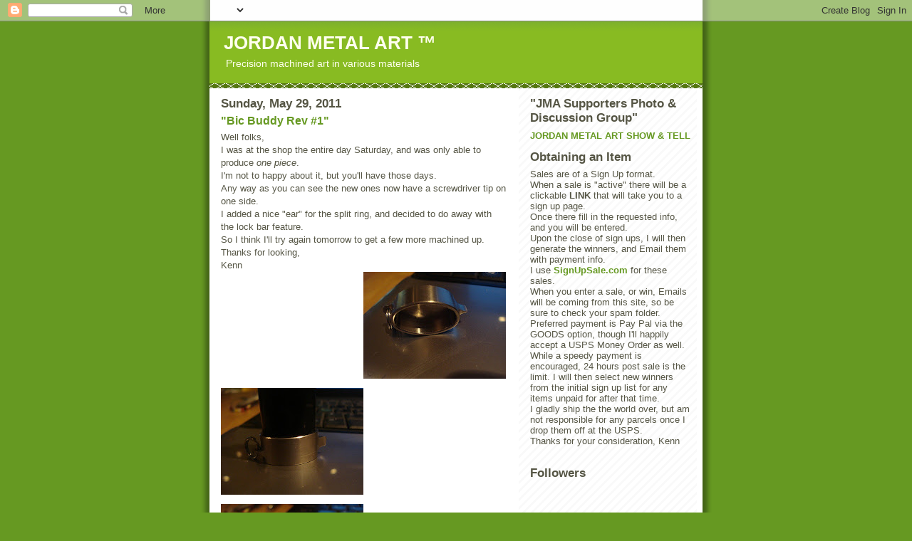

--- FILE ---
content_type: text/html; charset=UTF-8
request_url: http://www.jordanmetalart.com/2011/05/
body_size: 17746
content:
<!DOCTYPE html>
<html dir='ltr' xmlns='http://www.w3.org/1999/xhtml' xmlns:b='http://www.google.com/2005/gml/b' xmlns:data='http://www.google.com/2005/gml/data' xmlns:expr='http://www.google.com/2005/gml/expr'>
<head>
<link href='https://www.blogger.com/static/v1/widgets/2944754296-widget_css_bundle.css' rel='stylesheet' type='text/css'/>
<meta content='Zge8S74b3qFilx4n+lVAlUd9bJ12lnAmRUnesaHSQ1Y=' name='verify-v1'/>
<meta content='text/html; charset=UTF-8' http-equiv='Content-Type'/>
<meta content='blogger' name='generator'/>
<link href='http://www.jordanmetalart.com/favicon.ico' rel='icon' type='image/x-icon'/>
<link href='http://www.jordanmetalart.com/2011/05/' rel='canonical'/>
<link rel="alternate" type="application/atom+xml" title="JORDAN METAL ART &#8482; - Atom" href="http://www.jordanmetalart.com/feeds/posts/default" />
<link rel="alternate" type="application/rss+xml" title="JORDAN METAL ART &#8482; - RSS" href="http://www.jordanmetalart.com/feeds/posts/default?alt=rss" />
<link rel="service.post" type="application/atom+xml" title="JORDAN METAL ART &#8482; - Atom" href="https://www.blogger.com/feeds/6167391593542032740/posts/default" />
<!--Can't find substitution for tag [blog.ieCssRetrofitLinks]-->
<meta content='http://www.jordanmetalart.com/2011/05/' property='og:url'/>
<meta content='JORDAN METAL ART ™' property='og:title'/>
<meta content='Precision machined art in various materials' property='og:description'/>
<title>JORDAN METAL ART &#8482;: May 2011</title>
<style id='page-skin-1' type='text/css'><!--
/*
-----------------------------------------------
Blogger Template Style
Name:     Son of Moto (Mean Green Blogging Machine variation)
Designer: Jeffrey Zeldman
URL:      www.zeldman.com
Date:     23 Feb 2004
Updated by: Blogger Team
----------------------------------------------- */
/* Variable definitions
====================
<Variable name="mainBgColor" description="Main Background Color"
type="color" default="#ffffff">
<Variable name="mainTextColor" description="Text Color"
type="color" default="#555544">
<Variable name="pageHeaderColor" description="Blog Title Color"
type="color" default="#ffffee">
<Variable name="blogDescriptionColor" description="Blog Description Color"
type="color" default="#ffffee">
<Variable name="linkColor" description="Link Color"
type="color" default="#669922">
<Variable name="hoverLinkColor" description="Link Hover Color"
type="color" default="#88bb22">
<Variable name="dateHeaderColor" description="Date Header Color"
type="color" default="#555544">
<Variable name="sidebarHeaderColor" description="Sidebar Title Color"
type="color" default="#555544">
<Variable name="sidebarTextColor" description="Sidebar Text Color"
type="color" default="#555544">
<Variable name="bodyFont" description="Text Font" type="font"
default="normal normal 100% tahoma, 'Trebuchet MS', lucida, helvetica, sans-serif">
<Variable name="startSide" description="Start side in blog language"
type="automatic" default="left">
<Variable name="endSide" description="End side in blog language"
type="automatic" default="right">
*/
/* Primary layout */
body {
margin: 0;
padding: 0;
border: 0;
text-align: center;
color: #555544;
background: #692 url(http://www.blogblog.com/moto_son/outerwrap.gif) top center repeat-y;
font-size: small;
}
img {
border: 0;
display: block;
}
.clear {
clear: both;
}
/* Wrapper */
#outer-wrapper {
margin: 0 auto;
border: 0;
width: 692px;
text-align: left;
background: #ffffff url(http://www.blogblog.com/moto_son/innerwrap.gif) top right repeat-y;
font: normal normal 100% tahoma, 'Trebuchet MS', lucida, helvetica, sans-serif;
}
/* Header */
#header-wrapper	{
background: #8b2 url(http://www.blogblog.com/moto_son/headbotborder.gif) bottom left repeat-x;
margin: 0 auto;
padding-top: 0;
padding-right: 0;
padding-bottom: 15px;
padding-left: 0;
border: 0;
}
#header h1 {
text-align: left;
font-size: 200%;
color: #ffffee;
margin: 0;
padding-top: 15px;
padding-right: 20px;
padding-bottom: 0;
padding-left: 20px;
background-image: url(http://www.blogblog.com/moto_son/topper.gif);
background-repeat: repeat-x;
background-position: top left;
}
h1 a, h1 a:link, h1 a:visited {
color: #ffffee;
}
#header .description {
font-size: 110%;
text-align: left;
padding-top: 3px;
padding-right: 20px;
padding-bottom: 10px;
padding-left: 23px;
margin: 0;
line-height:140%;
color: #ffffee;
}
/* Inner layout */
#content-wrapper {
padding: 0 16px;
}
#main {
width: 400px;
float: left;
word-wrap: break-word; /* fix for long text breaking sidebar float in IE */
overflow: hidden;     /* fix for long non-text content breaking IE sidebar float */
}
#sidebar {
width: 226px;
float: right;
color: #555544;
word-wrap: break-word; /* fix for long text breaking sidebar float in IE */
overflow: hidden;     /* fix for long non-text content breaking IE sidebar float */
}
/* Bottom layout */
#footer	{
clear: left;
margin: 0;
padding: 0 20px;
border: 0;
text-align: left;
border-top: 1px solid #f9f9f9;
}
#footer .widget	{
text-align: left;
margin: 0;
padding: 10px 0;
background-color: transparent;
}
/* Default links 	*/
a:link, a:visited {
font-weight: bold;
text-decoration: none;
color: #669922;
background: transparent;
}
a:hover {
font-weight: bold;
text-decoration: underline;
color: #88bb22;
background: transparent;
}
a:active {
font-weight : bold;
text-decoration : none;
color: #88bb22;
background: transparent;
}
/* Typography */
.main p, .sidebar p, .post-body {
line-height: 140%;
margin-top: 5px;
margin-bottom: 1em;
}
.post-body blockquote {
line-height:1.3em;
}
h2, h3, h4, h5	{
margin: 0;
padding: 0;
}
h2 {
font-size: 130%;
}
h2.date-header {
color: #555544;
}
.post h3 {
margin-top: 5px;
font-size: 120%;
}
.post-footer {
font-style: italic;
}
.sidebar h2 {
color: #555544;
}
.sidebar .widget {
margin-top: 12px;
margin-right: 0;
margin-bottom: 13px;
margin-left: 0;
padding: 0;
}
.main .widget {
margin-top: 12px;
margin-right: 0;
margin-bottom: 0;
margin-left: 0;
}
li  {
line-height: 160%;
}
.sidebar ul {
margin-left: 0;
margin-top: 0;
padding-left: 0;
}
.sidebar ul li {
list-style: disc url(http://www.blogblog.com/moto_son/diamond.gif) inside;
vertical-align: top;
padding: 0;
margin: 0;
}
.widget-content {
margin-top: 0.5em;
}
/* Profile
----------------------------------------------- */
.profile-datablock {
margin-top: 3px;
margin-right: 0;
margin-bottom: 5px;
margin-left: 0;
line-height: 140%;
}
.profile-textblock {
margin-left: 0;
}
.profile-img {
float: left;
margin-top: 0;
margin-right: 5px;
margin-bottom: 5px;
margin-left: 0;
border:4px solid #8b2;
}
#comments  {
border: 0;
border-top: 1px dashed #eed;
margin-top: 10px;
margin-right: 0;
margin-bottom: 0;
margin-left: 0;
padding: 0;
}
#comments h4	{
margin-top: 10px;
font-weight: normal;
font-style: italic;
text-transform: uppercase;
letter-spacing: 1px;
}
#comments dl dt 	{
font-weight: bold;
font-style: italic;
margin-top: 35px;
padding-top: 1px;
padding-right: 0;
padding-bottom: 0;
padding-left: 18px;
background: transparent url(http://www.blogblog.com/moto_son/commentbug.gif) top left no-repeat;
}
#comments dl dd	{
padding: 0;
margin: 0;
}
.deleted-comment {
font-style:italic;
color:gray;
}
.feed-links {
clear: both;
line-height: 2.5em;
}
#blog-pager-newer-link {
float: left;
}
#blog-pager-older-link {
float: right;
}
#blog-pager {
text-align: center;
}
/** Page structure tweaks for layout editor wireframe */
body#layout #outer-wrapper {
padding-top: 0;
}
body#layout #header,
body#layout #content-wrapper,
body#layout #footer {
padding: 0;
}

--></style>
<link href='https://www.blogger.com/dyn-css/authorization.css?targetBlogID=6167391593542032740&amp;zx=2c0c4b70-07e5-4ec2-952b-e02f3de27262' media='none' onload='if(media!=&#39;all&#39;)media=&#39;all&#39;' rel='stylesheet'/><noscript><link href='https://www.blogger.com/dyn-css/authorization.css?targetBlogID=6167391593542032740&amp;zx=2c0c4b70-07e5-4ec2-952b-e02f3de27262' rel='stylesheet'/></noscript>
<meta name='google-adsense-platform-account' content='ca-host-pub-1556223355139109'/>
<meta name='google-adsense-platform-domain' content='blogspot.com'/>

</head>
<body>
<div class='navbar section' id='navbar'><div class='widget Navbar' data-version='1' id='Navbar1'><script type="text/javascript">
    function setAttributeOnload(object, attribute, val) {
      if(window.addEventListener) {
        window.addEventListener('load',
          function(){ object[attribute] = val; }, false);
      } else {
        window.attachEvent('onload', function(){ object[attribute] = val; });
      }
    }
  </script>
<div id="navbar-iframe-container"></div>
<script type="text/javascript" src="https://apis.google.com/js/platform.js"></script>
<script type="text/javascript">
      gapi.load("gapi.iframes:gapi.iframes.style.bubble", function() {
        if (gapi.iframes && gapi.iframes.getContext) {
          gapi.iframes.getContext().openChild({
              url: 'https://www.blogger.com/navbar/6167391593542032740?origin\x3dhttp://www.jordanmetalart.com',
              where: document.getElementById("navbar-iframe-container"),
              id: "navbar-iframe"
          });
        }
      });
    </script><script type="text/javascript">
(function() {
var script = document.createElement('script');
script.type = 'text/javascript';
script.src = '//pagead2.googlesyndication.com/pagead/js/google_top_exp.js';
var head = document.getElementsByTagName('head')[0];
if (head) {
head.appendChild(script);
}})();
</script>
</div></div>
<div id='outer-wrapper'><div id='wrap2'>
<!-- skip links for text browsers -->
<span id='skiplinks' style='display:none;'>
<a href='#main'>skip to main </a> |
      <a href='#sidebar'>skip to sidebar</a>
</span>
<div id='header-wrapper'>
<div class='header section' id='header'><div class='widget Header' data-version='1' id='Header1'>
<div id='header-inner'>
<div class='titlewrapper'>
<h1 class='title'>
<a href='http://www.jordanmetalart.com/'>
JORDAN METAL ART &#8482;
</a>
</h1>
</div>
<div class='descriptionwrapper'>
<p class='description'><span>Precision machined art in various materials</span></p>
</div>
</div>
</div></div>
</div>
<div id='content-wrapper'>
<div id='crosscol-wrapper' style='text-align:center'>
<div class='crosscol no-items section' id='crosscol'></div>
</div>
<div id='main-wrapper'>
<div class='main section' id='main'><div class='widget Blog' data-version='1' id='Blog1'>
<div class='blog-posts hfeed'>

          <div class="date-outer">
        
<h2 class='date-header'><span>Sunday, May 29, 2011</span></h2>

          <div class="date-posts">
        
<div class='post-outer'>
<div class='post hentry'>
<a name='8050185401943178620'></a>
<h3 class='post-title entry-title'>
<a href='http://www.jordanmetalart.com/2011/05/bic-buddy-rev-1.html'>"Bic Buddy Rev #1"</a>
</h3>
<div class='post-header-line-1'></div>
<div class='post-body entry-content'>
Well folks,<br />
I was at the shop the entire day Saturday, and was only able to produce <i>one</i> <i>piece</i>.<br />
I'm not to happy about it, but you'll have those days.<br />
Any way as you can see the new ones now have a screwdriver tip on one side.<br />
I added a nice "ear" for the split ring, and decided to do away with the lock bar feature.<br />
<div style="border-bottom: medium none; border-left: medium none; border-right: medium none; border-top: medium none;">
So I think I'll try again tomorrow to get a few more machined up.</div>
<div style="border-bottom: medium none; border-left: medium none; border-right: medium none; border-top: medium none;">
Thanks for looking,</div>
<div style="border-bottom: medium none; border-left: medium none; border-right: medium none; border-top: medium none;">
Kenn</div>
<div style="border-bottom: medium none; border-left: medium none; border-right: medium none; border-top: medium none;">
<a href="https://blogger.googleusercontent.com/img/b/R29vZ2xl/AVvXsEjAQGuLGMeVP8peloHde8H_fHd1TgpHeMDu8UDnM-eCGjmGpBl-KMXos3TR1rudJET3NvAfKL28-9Yi1x2mHklGf8SlKae08dXECO0pwXs8otSV3_S_Y8d-gbTnFlrbbhgiczVWLo7JW8SK/s1600/R1+Ti+Bic+Buddy+2.JPG" imageanchor="1" style="clear: right; cssfloat: right; float: right; margin-bottom: 1em; margin-left: 1em;"><img border="0" height="150" src="https://blogger.googleusercontent.com/img/b/R29vZ2xl/AVvXsEjAQGuLGMeVP8peloHde8H_fHd1TgpHeMDu8UDnM-eCGjmGpBl-KMXos3TR1rudJET3NvAfKL28-9Yi1x2mHklGf8SlKae08dXECO0pwXs8otSV3_S_Y8d-gbTnFlrbbhgiczVWLo7JW8SK/s200/R1+Ti+Bic+Buddy+2.JPG" t8="true" width="200" /></a><a href="https://blogger.googleusercontent.com/img/b/R29vZ2xl/AVvXsEjBGlCI1wk1c0bGxExK6TFlIp9d4cRogtj3Ai6PJriB5jcQazZZ8M8g5Uz3dTcXvEFjJVACRFLABT-_FQ1nUYiyUNqUqxhJ0KlMLEiEK9bZril3830KY9-rvX6RnpgbHgzgdR-6bOkHlsNM/s1600/R1+Ti+Bic+Buddy.JPG" imageanchor="1" style="clear: left; cssfloat: left; float: left; margin-bottom: 1em; margin-right: 1em;"><img border="0" height="150" src="https://blogger.googleusercontent.com/img/b/R29vZ2xl/AVvXsEjBGlCI1wk1c0bGxExK6TFlIp9d4cRogtj3Ai6PJriB5jcQazZZ8M8g5Uz3dTcXvEFjJVACRFLABT-_FQ1nUYiyUNqUqxhJ0KlMLEiEK9bZril3830KY9-rvX6RnpgbHgzgdR-6bOkHlsNM/s200/R1+Ti+Bic+Buddy.JPG" t8="true" width="200" /></a>&nbsp;</div>
<div style="border-bottom: medium none; border-left: medium none; border-right: medium none; border-top: medium none;">
<br /></div>
<div class="separator" style="border-bottom: medium none; border-left: medium none; border-right: medium none; border-top: medium none; clear: both; text-align: center;">
<a href="https://blogger.googleusercontent.com/img/b/R29vZ2xl/AVvXsEjmPfpS8drsSWFuL9r2acD2rV4SIebOxWKuiXZwjFVjKkNyGlyb55TxnF0Zl4upr8tx01_LUxMFer-vZV6Jdd7dfDeS2VOADr7wkwFZO77HYmMb4Zghg7pH1TPqzFUE-RRr-T2C-HTVrOB2/s1600/R1+Ti+Bic+Buddy+3.JPG" imageanchor="1" style="clear: left; cssfloat: left; float: left; margin-bottom: 1em; margin-right: 1em;"><img border="0" height="150" src="https://blogger.googleusercontent.com/img/b/R29vZ2xl/AVvXsEjmPfpS8drsSWFuL9r2acD2rV4SIebOxWKuiXZwjFVjKkNyGlyb55TxnF0Zl4upr8tx01_LUxMFer-vZV6Jdd7dfDeS2VOADr7wkwFZO77HYmMb4Zghg7pH1TPqzFUE-RRr-T2C-HTVrOB2/s200/R1+Ti+Bic+Buddy+3.JPG" t8="true" width="200" /></a></div>
<div style="border-bottom: medium none; border-left: medium none; border-right: medium none; border-top: medium none;">
<br /></div>
<div style='clear: both;'></div>
</div>
<div class='post-footer'>
<div class='post-footer-line post-footer-line-1'><span class='post-author vcard'>
Posted by
<span class='fn'>Kenn Jordan Jr.</span>
</span>
<span class='post-timestamp'>
at
<a class='timestamp-link' href='http://www.jordanmetalart.com/2011/05/bic-buddy-rev-1.html' rel='bookmark' title='permanent link'><abbr class='published' title='2011-05-29T21:09:00-04:00'>9:09&#8239;PM</abbr></a>
</span>
<span class='post-comment-link'>
<a class='comment-link' href='https://www.blogger.com/comment/fullpage/post/6167391593542032740/8050185401943178620' onclick=''>0
comments</a>
</span>
<span class='post-icons'>
<span class='item-action'>
<a href='https://www.blogger.com/email-post/6167391593542032740/8050185401943178620' title='Email Post'>
<img alt='' class='icon-action' height='13' src='http://www.blogger.com/img/icon18_email.gif' width='18'/>
</a>
</span>
<span class='item-control blog-admin pid-886034605'>
<a href='https://www.blogger.com/post-edit.g?blogID=6167391593542032740&postID=8050185401943178620&from=pencil' title='Edit Post'>
<img alt='' class='icon-action' height='18' src='https://resources.blogblog.com/img/icon18_edit_allbkg.gif' width='18'/>
</a>
</span>
</span>
</div>
<div class='post-footer-line post-footer-line-2'><span class='post-labels'>
</span>
</div>
<div class='post-footer-line post-footer-line-3'></div>
</div>
</div>
</div>

          </div></div>
        

          <div class="date-outer">
        
<h2 class='date-header'><span>Tuesday, May 24, 2011</span></h2>

          <div class="date-posts">
        
<div class='post-outer'>
<div class='post hentry'>
<a name='6380528159280726501'></a>
<h3 class='post-title entry-title'>
<a href='http://www.jordanmetalart.com/2011/05/remember-proto-bic-biddies.html'>"Remember The Proto Bic Buddies?"</a>
</h3>
<div class='post-header-line-1'></div>
<div class='post-body entry-content'>
<div class="separator" style="clear: both; text-align: center;"><a href="https://blogger.googleusercontent.com/img/b/R29vZ2xl/AVvXsEhBtVXmyMryREJsWOu_oTTql5J175flVxBo3qJMFXgMOD17PDeoBL3aMiCsg_ELMPApSVt04GiyQwGSPDT4Hr2zuJvjJ63awf_xlo4hdGiHduSwOjGctI0nv3rgVtwUSxHFGA36_LW4Xq91/s1600/BIC+BUDDY.JPG" imageanchor="1" style="margin-left: 1em; margin-right: 1em;"><img border="0" height="150px" src="https://blogger.googleusercontent.com/img/b/R29vZ2xl/AVvXsEhBtVXmyMryREJsWOu_oTTql5J175flVxBo3qJMFXgMOD17PDeoBL3aMiCsg_ELMPApSVt04GiyQwGSPDT4Hr2zuJvjJ63awf_xlo4hdGiHduSwOjGctI0nv3rgVtwUSxHFGA36_LW4Xq91/s200/BIC+BUDDY.JPG" width="200px" /></a></div><br />
Well then,<br />
While you all are BBQing, and relaxing this long weekend I'll be at the shop whipping up a batch.<br />
The production ones will be a bit different so you'll have to check back to see what's new:)<br />
Be safe kids,<br />
Kenn
<div style='clear: both;'></div>
</div>
<div class='post-footer'>
<div class='post-footer-line post-footer-line-1'><span class='post-author vcard'>
Posted by
<span class='fn'>Kenn Jordan Jr.</span>
</span>
<span class='post-timestamp'>
at
<a class='timestamp-link' href='http://www.jordanmetalart.com/2011/05/remember-proto-bic-biddies.html' rel='bookmark' title='permanent link'><abbr class='published' title='2011-05-24T19:28:00-04:00'>7:28&#8239;PM</abbr></a>
</span>
<span class='post-comment-link'>
<a class='comment-link' href='https://www.blogger.com/comment/fullpage/post/6167391593542032740/6380528159280726501' onclick=''>0
comments</a>
</span>
<span class='post-icons'>
<span class='item-action'>
<a href='https://www.blogger.com/email-post/6167391593542032740/6380528159280726501' title='Email Post'>
<img alt='' class='icon-action' height='13' src='http://www.blogger.com/img/icon18_email.gif' width='18'/>
</a>
</span>
<span class='item-control blog-admin pid-886034605'>
<a href='https://www.blogger.com/post-edit.g?blogID=6167391593542032740&postID=6380528159280726501&from=pencil' title='Edit Post'>
<img alt='' class='icon-action' height='18' src='https://resources.blogblog.com/img/icon18_edit_allbkg.gif' width='18'/>
</a>
</span>
</span>
</div>
<div class='post-footer-line post-footer-line-2'><span class='post-labels'>
</span>
</div>
<div class='post-footer-line post-footer-line-3'></div>
</div>
</div>
</div>

          </div></div>
        

          <div class="date-outer">
        
<h2 class='date-header'><span>Saturday, May 14, 2011</span></h2>

          <div class="date-posts">
        
<div class='post-outer'>
<div class='post hentry'>
<a name='5295451987447789262'></a>
<h3 class='post-title entry-title'>
<a href='http://www.jordanmetalart.com/2011/05/i-dont-do-custom-work-but.html'>"I Don't Do Custom Work, But"</a>
</h3>
<div class='post-header-line-1'></div>
<div class='post-body entry-content'>
How could I say no when requested to make a custom Titanium engagement ring box?<br />
Honestly, I was honored to be asked.<br />
The machining is all done, other than a slot for a Self Lighting Gas Vial.<br />
After that, it's on to the final polishing.<br />
Enjoy the photos,<br />
Kenn<br />
<div class="separator" style="clear: both; text-align: center;"><a href="https://blogger.googleusercontent.com/img/b/R29vZ2xl/AVvXsEgi_UdY__mnbBuGFDTQsG2QXph8ZeoS_4hQXZImsMHLINr45gijnl-LwSidq6n4OzhdVhGInUXYso5_v5tCNVgE61iaIluYFkfVwtJtns9H7FBwc3y4zuXV17eGC3sbPEuN0UkyJ1sS87_A/s1600/Ti+Ring+Box1.JPG" imageanchor="1" style="margin-left: 1em; margin-right: 1em;"><img border="0" height="150" src="https://blogger.googleusercontent.com/img/b/R29vZ2xl/AVvXsEgi_UdY__mnbBuGFDTQsG2QXph8ZeoS_4hQXZImsMHLINr45gijnl-LwSidq6n4OzhdVhGInUXYso5_v5tCNVgE61iaIluYFkfVwtJtns9H7FBwc3y4zuXV17eGC3sbPEuN0UkyJ1sS87_A/s200/Ti+Ring+Box1.JPG" width="200" /></a></div><br />
<div class="separator" style="clear: both; text-align: center;"><a href="https://blogger.googleusercontent.com/img/b/R29vZ2xl/AVvXsEjHsmB8JjM1BPAH2D5aft7jf3F3nEzaVFMr6env26BkD-1_iJk9KZucMB_cJICO7MaSB3oemkb33enADdaDAPXV6PizWDm5ktx1SuEFoHB1knusyoI6ylIku2kSDN_TMm69zKjaEkbjuh4S/s1600/Ti+Ring+Box+2.JPG" imageanchor="1" style="margin-left: 1em; margin-right: 1em;"><img border="0" height="150" src="https://blogger.googleusercontent.com/img/b/R29vZ2xl/AVvXsEjHsmB8JjM1BPAH2D5aft7jf3F3nEzaVFMr6env26BkD-1_iJk9KZucMB_cJICO7MaSB3oemkb33enADdaDAPXV6PizWDm5ktx1SuEFoHB1knusyoI6ylIku2kSDN_TMm69zKjaEkbjuh4S/s200/Ti+Ring+Box+2.JPG" width="200" /></a></div><div class="separator" style="clear: both; text-align: center;"><a href="https://blogger.googleusercontent.com/img/b/R29vZ2xl/AVvXsEi_OvVewRIMDFppeUPObENkwIxb9X8lkftmium7AUsBwnyq8_5NXwsEE9nfNLlEJV84UJXqHFPPOoW4jZvoAZQAeoZidLdXWxovNrAG4gKWzQHEi-88R1XLwM8ywfoFLttXXBMXPjLYSoHM/s1600/Ti+Ring+Box3.JPG" imageanchor="1" style="margin-left: 1em; margin-right: 1em;"><img border="0" height="150" src="https://blogger.googleusercontent.com/img/b/R29vZ2xl/AVvXsEi_OvVewRIMDFppeUPObENkwIxb9X8lkftmium7AUsBwnyq8_5NXwsEE9nfNLlEJV84UJXqHFPPOoW4jZvoAZQAeoZidLdXWxovNrAG4gKWzQHEi-88R1XLwM8ywfoFLttXXBMXPjLYSoHM/s200/Ti+Ring+Box3.JPG" width="200" /></a></div>
<div style='clear: both;'></div>
</div>
<div class='post-footer'>
<div class='post-footer-line post-footer-line-1'><span class='post-author vcard'>
Posted by
<span class='fn'>Kenn Jordan Jr.</span>
</span>
<span class='post-timestamp'>
at
<a class='timestamp-link' href='http://www.jordanmetalart.com/2011/05/i-dont-do-custom-work-but.html' rel='bookmark' title='permanent link'><abbr class='published' title='2011-05-14T18:55:00-04:00'>6:55&#8239;PM</abbr></a>
</span>
<span class='post-comment-link'>
<a class='comment-link' href='https://www.blogger.com/comment/fullpage/post/6167391593542032740/5295451987447789262' onclick=''>4
comments</a>
</span>
<span class='post-icons'>
<span class='item-action'>
<a href='https://www.blogger.com/email-post/6167391593542032740/5295451987447789262' title='Email Post'>
<img alt='' class='icon-action' height='13' src='http://www.blogger.com/img/icon18_email.gif' width='18'/>
</a>
</span>
<span class='item-control blog-admin pid-886034605'>
<a href='https://www.blogger.com/post-edit.g?blogID=6167391593542032740&postID=5295451987447789262&from=pencil' title='Edit Post'>
<img alt='' class='icon-action' height='18' src='https://resources.blogblog.com/img/icon18_edit_allbkg.gif' width='18'/>
</a>
</span>
</span>
</div>
<div class='post-footer-line post-footer-line-2'><span class='post-labels'>
</span>
</div>
<div class='post-footer-line post-footer-line-3'></div>
</div>
</div>
</div>

          </div></div>
        

          <div class="date-outer">
        
<h2 class='date-header'><span>Sunday, May 1, 2011</span></h2>

          <div class="date-posts">
        
<div class='post-outer'>
<div class='post hentry'>
<a name='1479577994090216279'></a>
<h3 class='post-title entry-title'>
<a href='http://www.jordanmetalart.com/2011/05/ti-lights.html'>"Ti Lights"</a>
</h3>
<div class='post-header-line-1'></div>
<div class='post-body entry-content'>
Wow,<br />
It's May already I suppose I should break out the lawn tractor, and other seasonal implements.<br />
Anyway I've run another batch of "Ti Lights" that are all set to go.<br />
These are made from .540 diameter 6AL4V Titanium, and are 1.270 in length. There are four viewing portals featuring five .093 diameter holes with a 45 degree counter sunk slot. These have a nice satin Scotch Brite finish on them. Inside is a 3mm x 23mm Self Lighting Gas Vial. Once again the Vial is captivated by the para cord lanyard.<br />
I think I'll attach one to my John Deere key ring...:) <br />
<u>Here's what's available:</u><br />
<span style="color: #660000;"><b>0 </b></span>Pieces in&nbsp;<b>Plain Satin</b> finish, and a <b><span style="color: #38761d;">Green</span></b> vial.<br />
<span style="color: #660000;"><b>0 </b></span>Piece in&nbsp;<b>Plain Satin</b> finish, and a <b style="color: #0b5394;"><span style="color: #0b5394;">Ice </span>Blue </b>vial.<br />
<b>CONUS</b> Price on these is <b><span style="color: #999999;">$95.00</span></b> each<span style="color: #999999;"><b>.</b></span><br />
If you're interested please Email&nbsp;<a href="mailto:jordanmetalart@gmail.com">jordanmetalart@gmail.com</a> with your color choice as well as your payment preference.<br />
As always thanks for looking, <br />
Kenn<br />
<div class="separator" style="clear: both; text-align: center;">
<a href="https://blogger.googleusercontent.com/img/b/R29vZ2xl/AVvXsEh7a5pkYNeswbMUET9MJkVNVAsWx1R4jqSHpX68OloaN0vzvr6ZD0IpQ4u_bHOUNhk0qldTCfNbs_f8Obh5wZOPfhTVMQJ6MVpyWUpkaduIR0-1APUYSBw6GGwjrTZjIGaQFUp1uGrQUUFP/s1600/Green+%2526+Blue+Ti+Lights+3.JPG" imageanchor="1" style="clear: right; float: right; margin-bottom: 1em; margin-left: 1em;"><img border="0" height="150px" src="https://blogger.googleusercontent.com/img/b/R29vZ2xl/AVvXsEh7a5pkYNeswbMUET9MJkVNVAsWx1R4jqSHpX68OloaN0vzvr6ZD0IpQ4u_bHOUNhk0qldTCfNbs_f8Obh5wZOPfhTVMQJ6MVpyWUpkaduIR0-1APUYSBw6GGwjrTZjIGaQFUp1uGrQUUFP/s200/Green+%2526+Blue+Ti+Lights+3.JPG" width="200px" /></a><a href="https://blogger.googleusercontent.com/img/b/R29vZ2xl/AVvXsEjwVVcTmup7XGPeDXtmhAi994UG5n1q9Jlw-xhFUpcfQpMfiJfEysTAiYyr8MgdYYf53p1ZCLwqAB8bTbqGNZZVqt9-KyJq3DuTpxwWndLwnprQGdEzqMRtWVSgAwpArsBGsZjM0iAkAb1K/s1600/Green+%2526+blue+Ti+Lights.JPG" imageanchor="1" style="clear: left; float: left; margin-bottom: 1em; margin-right: 1em;"><img border="0" height="150px" src="https://blogger.googleusercontent.com/img/b/R29vZ2xl/AVvXsEjwVVcTmup7XGPeDXtmhAi994UG5n1q9Jlw-xhFUpcfQpMfiJfEysTAiYyr8MgdYYf53p1ZCLwqAB8bTbqGNZZVqt9-KyJq3DuTpxwWndLwnprQGdEzqMRtWVSgAwpArsBGsZjM0iAkAb1K/s200/Green+%2526+blue+Ti+Lights.JPG" width="200px" /></a><a href="https://blogger.googleusercontent.com/img/b/R29vZ2xl/AVvXsEgWRRiGEkbyZHTUC5A9dlul8Q6652psaLg-nnavovpwSLKYBGVWsgK_6k5HFH0QTjT1sVHVCwSdzNcT46DW0iCoxeMZSr9bUMI7_JTOOzfm4d2iS6EA1Y8b8m3d4S_UfZsJ6fP7RTrHaAIJ/s1600/Green+%2526++Blue+Ti+Lights+2.JPG" imageanchor="1" style="margin-left: 1em; margin-right: 1em;"><img border="0" height="150px" src="https://blogger.googleusercontent.com/img/b/R29vZ2xl/AVvXsEgWRRiGEkbyZHTUC5A9dlul8Q6652psaLg-nnavovpwSLKYBGVWsgK_6k5HFH0QTjT1sVHVCwSdzNcT46DW0iCoxeMZSr9bUMI7_JTOOzfm4d2iS6EA1Y8b8m3d4S_UfZsJ6fP7RTrHaAIJ/s200/Green+%2526++Blue+Ti+Lights+2.JPG" width="200px" /></a></div>
<br />
<div class="separator" style="clear: both; text-align: center;">
<a href="https://blogger.googleusercontent.com/img/b/R29vZ2xl/AVvXsEjwVVcTmup7XGPeDXtmhAi994UG5n1q9Jlw-xhFUpcfQpMfiJfEysTAiYyr8MgdYYf53p1ZCLwqAB8bTbqGNZZVqt9-KyJq3DuTpxwWndLwnprQGdEzqMRtWVSgAwpArsBGsZjM0iAkAb1K/s1600/Green+%2526+blue+Ti+Lights.JPG" imageanchor="1" style="clear: left; float: left; margin-bottom: 1em; margin-right: 1em;"></a></div>
<div style='clear: both;'></div>
</div>
<div class='post-footer'>
<div class='post-footer-line post-footer-line-1'><span class='post-author vcard'>
Posted by
<span class='fn'>Kenn Jordan Jr.</span>
</span>
<span class='post-timestamp'>
at
<a class='timestamp-link' href='http://www.jordanmetalart.com/2011/05/ti-lights.html' rel='bookmark' title='permanent link'><abbr class='published' title='2011-05-01T20:59:00-04:00'>8:59&#8239;PM</abbr></a>
</span>
<span class='post-comment-link'>
<a class='comment-link' href='https://www.blogger.com/comment/fullpage/post/6167391593542032740/1479577994090216279' onclick=''>3
comments</a>
</span>
<span class='post-icons'>
<span class='item-action'>
<a href='https://www.blogger.com/email-post/6167391593542032740/1479577994090216279' title='Email Post'>
<img alt='' class='icon-action' height='13' src='http://www.blogger.com/img/icon18_email.gif' width='18'/>
</a>
</span>
<span class='item-control blog-admin pid-886034605'>
<a href='https://www.blogger.com/post-edit.g?blogID=6167391593542032740&postID=1479577994090216279&from=pencil' title='Edit Post'>
<img alt='' class='icon-action' height='18' src='https://resources.blogblog.com/img/icon18_edit_allbkg.gif' width='18'/>
</a>
</span>
</span>
</div>
<div class='post-footer-line post-footer-line-2'><span class='post-labels'>
</span>
</div>
<div class='post-footer-line post-footer-line-3'></div>
</div>
</div>
</div>

        </div></div>
      
</div>
<div class='blog-pager' id='blog-pager'>
<span id='blog-pager-newer-link'>
<a class='blog-pager-newer-link' href='http://www.jordanmetalart.com/search?updated-max=2011-12-15T18:41:00-05:00&max-results=25&reverse-paginate=true' id='Blog1_blog-pager-newer-link' title='Newer Posts'>Newer Posts</a>
</span>
<span id='blog-pager-older-link'>
<a class='blog-pager-older-link' href='http://www.jordanmetalart.com/search?updated-max=2011-05-01T20:59:00-04:00&max-results=25' id='Blog1_blog-pager-older-link' title='Older Posts'>Older Posts</a>
</span>
<a class='home-link' href='http://www.jordanmetalart.com/'>Home</a>
</div>
<div class='clear'></div>
<div class='blog-feeds'>
<div class='feed-links'>
Subscribe to:
<a class='feed-link' href='http://www.jordanmetalart.com/feeds/posts/default' target='_blank' type='application/atom+xml'>Comments (Atom)</a>
</div>
</div>
</div></div>
</div>
<div id='sidebar-wrapper'>
<div class='sidebar section' id='sidebar'><div class='widget Text' data-version='1' id='Text6'>
<h2 class='title'>&quot;JMA Supporters Photo &amp; Discussion Group&quot;</h2>
<div class='widget-content'>
<a href="https://www.facebook.com/groups/301036443287305/">JORDAN METAL ART SHOW &amp; TELL</a><br/>
</div>
<div class='clear'></div>
</div><div class='widget Text' data-version='1' id='Text5'>
<h2 class='title'>Obtaining an Item</h2>
<div class='widget-content'>
Sales are of a Sign Up format.<br />When a sale is "active" there will be a clickable <b>LINK </b>that will take you to a sign up page. <br />Once there fill in the requested info, and you will be entered.<br />Upon the close of sign ups, I will then generate the winners, and Email them with payment info.<br />I use <a href="http://signupsale.com/notifiers">SignUpSale.com</a> for these sales.<br />When you enter a sale, or win, Emails will be coming from this site, so be sure to check your spam folder.<br />Preferred payment is Pay Pal via the GOODS option, though I'll happily accept a USPS Money Order as well.<br />While a speedy payment is encouraged, 24 hours post sale is the limit. I will then select new winners from the initial sign up list for any items unpaid for after that time.<br />I gladly ship the the world over, but am not responsible for any parcels once I drop them off at the USPS.<br />Thanks for your consideration, Kenn<br /><br />
</div>
<div class='clear'></div>
</div><div class='widget Followers' data-version='1' id='Followers1'>
<h2 class='title'>Followers</h2>
<div class='widget-content'>
<div id='Followers1-wrapper'>
<div style='margin-right:2px;'>
<div><script type="text/javascript" src="https://apis.google.com/js/platform.js"></script>
<div id="followers-iframe-container"></div>
<script type="text/javascript">
    window.followersIframe = null;
    function followersIframeOpen(url) {
      gapi.load("gapi.iframes", function() {
        if (gapi.iframes && gapi.iframes.getContext) {
          window.followersIframe = gapi.iframes.getContext().openChild({
            url: url,
            where: document.getElementById("followers-iframe-container"),
            messageHandlersFilter: gapi.iframes.CROSS_ORIGIN_IFRAMES_FILTER,
            messageHandlers: {
              '_ready': function(obj) {
                window.followersIframe.getIframeEl().height = obj.height;
              },
              'reset': function() {
                window.followersIframe.close();
                followersIframeOpen("https://www.blogger.com/followers/frame/6167391593542032740?colors\x3dCgt0cmFuc3BhcmVudBILdHJhbnNwYXJlbnQaByM1NTU1NDQiByMwMDAwMDAqByNmZmZmZmYyByMwMDAwMDA6ByM1NTU1NDRCByMwMDAwMDBKByMwMDAwMDBSByNGRkZGRkZaC3RyYW5zcGFyZW50\x26pageSize\x3d21\x26hl\x3den\x26origin\x3dhttp://www.jordanmetalart.com");
              },
              'open': function(url) {
                window.followersIframe.close();
                followersIframeOpen(url);
              }
            }
          });
        }
      });
    }
    followersIframeOpen("https://www.blogger.com/followers/frame/6167391593542032740?colors\x3dCgt0cmFuc3BhcmVudBILdHJhbnNwYXJlbnQaByM1NTU1NDQiByMwMDAwMDAqByNmZmZmZmYyByMwMDAwMDA6ByM1NTU1NDRCByMwMDAwMDBKByMwMDAwMDBSByNGRkZGRkZaC3RyYW5zcGFyZW50\x26pageSize\x3d21\x26hl\x3den\x26origin\x3dhttp://www.jordanmetalart.com");
  </script></div>
</div>
</div>
<div class='clear'></div>
</div>
</div><div class='widget Profile' data-version='1' id='Profile1'>
<h2>About Me</h2>
<div class='widget-content'>
<a href='https://www.blogger.com/profile/14188032398381581556'><img alt='My photo' class='profile-img' height='80' src='//blogger.googleusercontent.com/img/b/R29vZ2xl/AVvXsEhkxN5p5ELkOC-sjyHcWZH7V6PkBJLouqjblqr3BL8m79WmhfYLxMieDVBSbEgPIXOT8Ki5brbvTxO49fBuDoXowzHxSPxuKIrRBfeFdYOwNiiy1AAeL3kFOxsOSyf-xNE/s151/gold.tricube1.JPG' width='80'/></a>
<dl class='profile-datablock'>
<dt class='profile-data'>
<a class='profile-name-link g-profile' href='https://www.blogger.com/profile/14188032398381581556' rel='author' style='background-image: url(//www.blogger.com/img/logo-16.png);'>
Kenn Jordan Jr.
</a>
</dt>
<dd class='profile-data'>Northfield, Massachusetts, United States</dd>
<dd class='profile-textblock'>I am a 50 year old Machinist with 30 plus years experience. At the shop I work for we make everything from old tractor parts to aerospace components. I have always enjoyed making little baubles and gadgets in my spare time. I've now begun producing limited batches of my creations for the public to enjoy.</dd>
</dl>
<a class='profile-link' href='https://www.blogger.com/profile/14188032398381581556' rel='author'>View my complete profile</a>
<div class='clear'></div>
</div>
</div><div class='widget LinkList' data-version='1' id='LinkList1'>
<h2>Links</h2>
<div class='widget-content'>
<ul>
<li><a href='http://www.atwoodknives.com/'>Atwood Knife and Tool</a></li>
<li><a href='http://www.chadnicholsdamascus.com//'>Chad Nichols Damascus</a></li>
<li><a href='http://atwoodknives.blogspot.com/'>Planet Pocket Tool</a></li>
<li><a href='http://www.customrusticfurniture.com/'>Rustic Designs</a></li>
<li><a href='http://signupsale.com/'>Sign Up Sale .Com</a></li>
</ul>
<div class='clear'></div>
</div>
</div><div class='widget Text' data-version='1' id='Text3'>
<h2 class='title'>ONE OFF ITEMS</h2>
<div class='widget-content'>
Attention: the items pictured below are one of a kind and are NOT currently in production or being offered for sale. I just wanted to add some eye candy to this empty side bar...
</div>
<div class='clear'></div>
</div><div class='widget Image' data-version='1' id='Image27'>
<h2>Nebili SE W/ Copper Inlay, Brass Thumb Disk.</h2>
<div class='widget-content'>
<img alt='Nebili SE W/ Copper Inlay, Brass Thumb Disk.' height='170' id='Image27_img' src='https://blogger.googleusercontent.com/img/b/R29vZ2xl/AVvXsEh3EPI_SJiAf2QpSIlGN1h0jmXZyRzIk9mb3U8s-lMSAhxZH-m0pKCADhOhGTXAaKVktt2AZmgabE_TNHdnx4VhdBcCdl7qMJu6qm38H3Fiuk1n5M_D-WEkj1rBEnld6qGcnC1xleuQyG2b/s226/JE+Nebuli+SE+2.JPG' width='226'/>
<br/>
</div>
<div class='clear'></div>
</div><div class='widget Image' data-version='1' id='Image26'>
<h2>Nebuli SE w/ Carbon Fiber Inlay</h2>
<div class='widget-content'>
<img alt='Nebuli SE w/ Carbon Fiber Inlay' height='169' id='Image26_img' src='https://blogger.googleusercontent.com/img/b/R29vZ2xl/AVvXsEiqfv2uqzgnhyphenhyphenjzAkMrSI5TV8Cep6B7fhDC8v1oBeptzM8FdUNBrM9IE6pjlzC-0Rir3bmce8diBgb2zi2xJIK8Ma_TOpFqkR2EwSWp4-77uyocxSC_2hppubsUbJ7XS8KCl_MsjXe5zxYy/s226/Carbon+Fiber+Flame+Inlay.JPG' width='226'/>
<br/>
</div>
<div class='clear'></div>
</div><div class='widget Image' data-version='1' id='Image25'>
<h2>Nebuli SE 9</h2>
<div class='widget-content'>
<img alt='Nebuli SE 9' height='170' id='Image25_img' src='https://blogger.googleusercontent.com/img/b/R29vZ2xl/AVvXsEhwsDO1f7smXDeKasAzK5LdRsNhUsroaj4Jrl8W5dRFgXa8hGUMBtGuLwd7ZJmVy0B-PTdVLDBQ987Ndy-QD9KGv871-8sZyclfi9qMPV4uq4OgnBce2wZnioF5_AFItmL2g5qVKyHSQD4v/s226/Nebuli+SE93.JPG' width='226'/>
<br/>
</div>
<div class='clear'></div>
</div><div class='widget Image' data-version='1' id='Image24'>
<h2>Geodesic Gear Shift Knob</h2>
<div class='widget-content'>
<img alt='Geodesic Gear Shift Knob' height='170' id='Image24_img' src='https://blogger.googleusercontent.com/img/b/R29vZ2xl/AVvXsEj__roUAX1r_wopsFxoI-HDqHF3IM5f-c56_fmCaiYbghOediliEpXDLcB_odvCPPux4jQ5EokNE_I3oXheio_Wi-JQhM6paMNjjqMLD5Y86HJhc5XRS95eMXls4uk6WaFQDocgWDSepSyZ/s226/Shifter+Knob.JPG' width='226'/>
<br/>
</div>
<div class='clear'></div>
</div><div class='widget Image' data-version='1' id='Image23'>
<h2>Geodesic Sphere</h2>
<div class='widget-content'>
<img alt='Geodesic Sphere' height='169' id='Image23_img' src='https://blogger.googleusercontent.com/img/b/R29vZ2xl/AVvXsEirisHLqlhZvyL_i2hpDph_lPrjizQ6QnWUA-uFkh80EEl1YYxQ8tFoSHXFdvSJoIMml_wE-X3i78v_nroefCrWScSnL1-yaoWaUdI0BBHSqwD3kvTlthqdnbMigFgJzVH1AA9PZ20epqGT/s226/Geodesic+Sphere.JPG' width='226'/>
<br/>
</div>
<div class='clear'></div>
</div><div class='widget Image' data-version='1' id='Image13'>
<h2>Titanium Rings w/ Self Lighting Gas Vials</h2>
<div class='widget-content'>
<img alt='Titanium Rings w/ Self Lighting Gas Vials' height='169' id='Image13_img' src='https://blogger.googleusercontent.com/img/b/R29vZ2xl/AVvXsEjThZKpqGZkAJ-y2BIUPUSrn8wQ3sZ6iiH4XJ0gvs2iIbY8BNND32DxNgyyrXpMTjfKun3zgAm3_R7Pd16P3tM8Tc3E7PllXBR0B7htoviZCQE2zNJDMqlcNKoopPLCrRs97tXZmvGWx3Bo/s226/Trit+Ring+On+Hand.JPG' width='226'/>
<br/>
</div>
<div class='clear'></div>
</div><div class='widget Image' data-version='1' id='Image6'>
<h2>One Off SS &amp; Brass Lantern For My Daughters 9th Birthday Gift</h2>
<div class='widget-content'>
<img alt='One Off SS &amp; Brass Lantern For My Daughters 9th Birthday Gift' height='170' id='Image6_img' src='https://blogger.googleusercontent.com/img/b/R29vZ2xl/AVvXsEgsRZY2JWWgPA_JwtKpSc-w8qWkQ-nyNFNTO3J5WGu6pwswVi3CUE2QEBkz1p0Z_z4OQvzza-eLfcE09BJ1hE8CXW2YRZJCaG26CFOt07Uz8gG1GrkQ9cxEPQvF2eUIP515jAlAC_Md4zrK/s226/Shelbys+9th+Bday+Present.JPG' width='226'/>
<br/>
</div>
<div class='clear'></div>
</div><div class='widget Image' data-version='1' id='Image22'>
<h2>"Glow Dot Nebuli"</h2>
<div class='widget-content'>
<img alt='"Glow Dot Nebuli"' height='169' id='Image22_img' src='https://blogger.googleusercontent.com/img/b/R29vZ2xl/AVvXsEgeLEK0Klwh3cCuCjxQJkcTF3Ijp07s2nZffUqjkHcsa-cEgw8wyOAiLS_1oXS-_LVPcED4jUHlVFOzGQH-fsOibBSXAwZphuuontc2KpwCvxA6rTz5uax0DarE5_A6iGO2kzkXp08XZQfE/s226/Glow+Dot+Nebuli.JPG' width='226'/>
<br/>
</div>
<div class='clear'></div>
</div><div class='widget Image' data-version='1' id='Image21'>
<h2>Faux Mokume Lantern</h2>
<div class='widget-content'>
<img alt='Faux Mokume Lantern' height='170' id='Image21_img' src='https://blogger.googleusercontent.com/img/b/R29vZ2xl/AVvXsEjS13TvKwGuVnzXAVX8b0byJbcfFG_rFUT24tw-SwwKxF4SOVq4836nsgN4nJWPRQKoKcnAHRlH_0jD9RzHey0H0UPC7Aor8vQ45Aq0H0SG1bxE6E8a01W-so07bGg2x1ApnZ5GSvPesENI/s226/Trit+Mokume+Light.JPG' width='226'/>
<br/>
</div>
<div class='clear'></div>
</div><div class='widget Image' data-version='1' id='Image16'>
<h2>15mm Sphere Lantern</h2>
<div class='widget-content'>
<img alt='15mm Sphere Lantern' height='113' id='Image16_img' src='http://3.bp.blogspot.com/_2GY9qCl6b6k/S3lpfNuDJCI/AAAAAAAAAX4/h9YetXGXlHc/S226/Sphere+Lantern+4.JPG' width='150'/>
<br/>
<span class='caption'>1" dia. Lucite, with a Brass cap, and 15 mm self lighting glass sphere.</span>
</div>
<div class='clear'></div>
</div><div class='widget Image' data-version='1' id='Image17'>
<h2>Lantern One Off</h2>
<div class='widget-content'>
<img alt='Lantern One Off' height='169' id='Image17_img' src='https://blogger.googleusercontent.com/img/b/R29vZ2xl/AVvXsEhinJgW24KDdBZDAIXm0sfD8hUQBQqxB6nY4_HUzUcOi-Bed-cYEANlvOuavjWH04lMXm4puq_hgO0qKwhoPRFQ_2nKTLnNl4DtzA4qS0c70OcX4X9g_CKQVh0rjzec3FhwLCXDNB5G-847/s226/041.JPG' width='226'/>
<br/>
</div>
<div class='clear'></div>
</div><div class='widget Image' data-version='1' id='Image19'>
<h2>303 Stainless Lantern Protos</h2>
<div class='widget-content'>
<img alt='303 Stainless Lantern Protos' height='169' id='Image19_img' src='http://4.bp.blogspot.com/_2GY9qCl6b6k/S5VchAAQa4I/AAAAAAAAAZ4/RsBVPECsSLM/S226/303SS+Trit+Lantern.JPG' width='226'/>
<br/>
<span class='caption'>Yup, that's a #2 phillips bit machined on the end.</span>
</div>
<div class='clear'></div>
</div><div class='widget Image' data-version='1' id='Image20'>
<h2>Stainless Steel Lanterns</h2>
<div class='widget-content'>
<img alt='Stainless Steel Lanterns' height='170' id='Image20_img' src='http://2.bp.blogspot.com/_2GY9qCl6b6k/S5VdL3OfdNI/AAAAAAAAAaA/jZojni3dmso/S226/303SS+Trit+Lantern+2.JPG' width='226'/>
<br/>
</div>
<div class='clear'></div>
</div><div class='widget Image' data-version='1' id='Image18'>
<h2>Brass Whistle</h2>
<div class='widget-content'>
<img alt='Brass Whistle' height='169' id='Image18_img' src='https://blogger.googleusercontent.com/img/b/R29vZ2xl/AVvXsEgAuDQwYvpLPrfRhDWcarVrHBs3Tc0MdQQppdosKuq-310UoFZRO2WQ2TCCnQ5V9hyphenhyphenY3aHSvbon28Elmkl3sVLagAOnQ2fXzSU4PBmdYyss13kNFNbMRT-7WScsd0CwbGlgwyUDrtQWPN1A/s226/Whistle4.JPG' width='226'/>
<br/>
<span class='caption'>Made this for my Daughter</span>
</div>
<div class='clear'></div>
</div><div class='widget Image' data-version='1' id='Image15'>
<h2>Pimped Kershaw OD-1</h2>
<div class='widget-content'>
<img alt='Pimped Kershaw OD-1' height='169' id='Image15_img' src='http://2.bp.blogspot.com/_2GY9qCl6b6k/S3TPYQCCULI/AAAAAAAAAXo/Wd5B34jM_oI/S226/Kershaw+OD-1+Pimped.JPG' width='226'/>
<br/>
<span class='caption'>.050 deep stars milled into G-10, then filled with Glow Epoxy</span>
</div>
<div class='clear'></div>
</div><div class='widget Image' data-version='1' id='Image12'>
<h2>XL Encapsulator w/ Glow Dots</h2>
<div class='widget-content'>
<img alt='XL Encapsulator w/ Glow Dots' height='169' id='Image12_img' src='http://4.bp.blogspot.com/_2GY9qCl6b6k/S1yOx1JqHnI/AAAAAAAAAUw/6_aa0ard11I/S226/XL+with+Glow+Dots.JPG' width='226'/>
<br/>
</div>
<div class='clear'></div>
</div><div class='widget Image' data-version='1' id='Image1'>
<h2>SUPER CUBE</h2>
<div class='widget-content'>
<img alt='SUPER CUBE' height='113' id='Image1_img' src='https://blogger.googleusercontent.com/img/b/R29vZ2xl/AVvXsEjivpAk094jQ8H9gHysqWVGD3xwt5mpzz7r5cUCmJX0QBEd_ND-CG6aIQWZGt5OW-Z6q6oAQ9jGleVrgthHAjzSp2ooEHWpdZGIgLSxo6lXhOiXxrIwewOSJTJn4NQTBl39ZRv-WBClpMd8/s226/DSC01358.JPG' width='150'/>
<br/>
<span class='caption'>Almost two times larger than a regular triple cube @ 1.750 square, and  made of aluminum and gold plated.</span>
</div>
<div class='clear'></div>
</div><div class='widget Image' data-version='1' id='Image2'>
<h2>3x3x3 CUBE</h2>
<div class='widget-content'>
<img alt='3x3x3 CUBE' height='169' id='Image2_img' src='https://blogger.googleusercontent.com/img/b/R29vZ2xl/AVvXsEj5G0Kgc0-msMsIa6H7S5fofLz11rCAsuNNY6pK8O2hBFwV2mVioWEKD5hbbVLqRRk81TKsKB1T3J1bhY9KWeuKFGZvW3O_ItVKolXFjQ1usx7MiGxPPd7CilRyhHSYqqMxsj6akS0Y03Sr/s226/DSC01359.JPG' width='226'/>
<br/>
<span class='caption'>Aluminum novelty cube.</span>
</div>
<div class='clear'></div>
</div><div class='widget Image' data-version='1' id='Image3'>
<h2>HEALING PYRAMID</h2>
<div class='widget-content'>
<img alt='HEALING PYRAMID' height='169' id='Image3_img' src='https://blogger.googleusercontent.com/img/b/R29vZ2xl/AVvXsEhr2MJg4sPmJUI_HKxjNZK36cqXaWGoe17LPazkQTW6hhkp8YYXLNlZwi6MqU7uYKb3ye1jSASWZfG1CfcfUnOll51s9dzKKV63xEiffAIirIVQml1tE1knSvXuga4eJ-TxRYXFJxwxSyCC/s226/DSC01362.JPG' width='226'/>
<br/>
<span class='caption'>Made from 1"  Red Brass then buffed to a mirror finish.</span>
</div>
<div class='clear'></div>
</div><div class='widget Image' data-version='1' id='Image4'>
<h2>"PLEXI CUBE"</h2>
<div class='widget-content'>
<img alt='"PLEXI CUBE"' height='169' id='Image4_img' src='https://blogger.googleusercontent.com/img/b/R29vZ2xl/AVvXsEhRFQjbq4ERVDKJSFiFFuPJA7jevzCOIpcsPgFNM37tTn23FAPKSm0O7RbsCOe9-JWNjtgxsBM5iWOucTEEbc2iTNlUuI92jzmfzWuxpQCHbNjZGyxVjV4Joq7PDVLQUlBUBaTVwO711LUY/s226/DSC01504.JPG' width='226'/>
<br/>
<span class='caption'>Made from 1" square Plexiglass with a modified Aluminum "CUBE" for a stand</span>
</div>
<div class='clear'></div>
</div><div class='widget Image' data-version='1' id='Image5'>
<h2>'MULTI PERF CUBE"</h2>
<div class='widget-content'>
<img alt='&#39;MULTI PERF CUBE"' height='169' id='Image5_img' src='https://blogger.googleusercontent.com/img/b/R29vZ2xl/AVvXsEiM2hBpi9xlkiWb8J0E3_2MvcajVznUTPOCC0ClWVu5-yffnoFs0DxvlgNSN71u1hbB_W6N7Uh2_Wrrwx9jbePMvdDFwmVhaELpj3nHsffP9H740Jg2RbPMthjfnm593T6l7yg6GV1viMvP/s226/DSC01505.JPG' width='226'/>
<br/>
<span class='caption'>Made from 1 & 1/8 square aluminum</span>
</div>
<div class='clear'></div>
</div><div class='widget Image' data-version='1' id='Image7'>
<h2>MICRO QUICK HONE</h2>
<div class='widget-content'>
<img alt='MICRO QUICK HONE' height='112' id='Image7_img' src='https://blogger.googleusercontent.com/img/b/R29vZ2xl/AVvXsEiMfVeOalAUZdT-V5bxiM-eRkTppj31-QFClteq2qyZmG-VvjMMes3FR9jH80RnPN_ORR1j7HGsWHvKNDjqhWkcn3mBeCiVfw0z6kIwyrJ1jq7L_KyJ0sppRppqNyYp8GeVP8jboYkbB1LP/s150/DSC01177.JPG' width='150'/>
<br/>
<span class='caption'>316 SS body with micro grain carbide posts</span>
</div>
<div class='clear'></div>
</div><div class='widget Image' data-version='1' id='Image8'>
<h2>"Prototype Micro Bit Twist"</h2>
<div class='widget-content'>
<img alt='"Prototype Micro Bit Twist"' height='169' id='Image8_img' src='https://blogger.googleusercontent.com/img/b/R29vZ2xl/AVvXsEgQmDtQupeSyIxmjwnWAIpTqT-5WfbSzgl7RtGrMU8IAqkVXgR_KC1UGUCuKb3VkX517dFMC8utFXFcJH-PTknKOdy4rjsP8SIbjgA_S3RtW8AVLgzzdhTRdNisdScUfrB1-1A5ZrTJTKqe/s226/DSC01524.JPG' width='226'/>
<br/>
<span class='caption'>Made of 316 SS w/ two 1/4 bits</span>
</div>
<div class='clear'></div>
</div><div class='widget Image' data-version='1' id='Image9'>
<h2>Belt Buckle</h2>
<div class='widget-content'>
<img alt='Belt Buckle' height='170' id='Image9_img' src='https://blogger.googleusercontent.com/img/b/R29vZ2xl/AVvXsEit0MeGVyZ0n4PKUAhZrGbMr9PY3k-DyyCNqKCshUlmdx-49ZIc6h2aZZ4_47DGB5YjSn8Li3uINnQ-7iVc3Cm4WtTtEV6YcbZpsUosAkN06kGQFqHEyP-MMNPXADFIy0RpPsg9d2sjptb2/s226/DSC01543.jpg' width='226'/>
<br/>
<span class='caption'>Made from 6061-T6 aluminum</span>
</div>
<div class='clear'></div>
</div><div class='widget Image' data-version='1' id='Image10'>
<h2>Red Brass Original Cube</h2>
<div class='widget-content'>
<img alt='Red Brass Original Cube' height='113' id='Image10_img' src='http://2.bp.blogspot.com/_2GY9qCl6b6k/SsjcMvbVpyI/AAAAAAAAAI0/QRlQlQqsJxA/S226/Red+Brass+Cube.jpg' width='150'/>
<br/>
<span class='caption'>One of three made. The Case knife is a 1982 and has been my EDC since then.</span>
</div>
<div class='clear'></div>
</div><div class='widget BlogArchive' data-version='1' id='BlogArchive1'>
<h2>Blog Archive</h2>
<div class='widget-content'>
<div id='ArchiveList'>
<div id='BlogArchive1_ArchiveList'>
<ul class='hierarchy'>
<li class='archivedate collapsed'>
<a class='toggle' href='javascript:void(0)'>
<span class='zippy'>

        &#9658;&#160;
      
</span>
</a>
<a class='post-count-link' href='http://www.jordanmetalart.com/2021/'>
2021
</a>
<span class='post-count' dir='ltr'>(1)</span>
<ul class='hierarchy'>
<li class='archivedate collapsed'>
<a class='toggle' href='javascript:void(0)'>
<span class='zippy'>

        &#9658;&#160;
      
</span>
</a>
<a class='post-count-link' href='http://www.jordanmetalart.com/2021/12/'>
December
</a>
<span class='post-count' dir='ltr'>(1)</span>
</li>
</ul>
</li>
</ul>
<ul class='hierarchy'>
<li class='archivedate collapsed'>
<a class='toggle' href='javascript:void(0)'>
<span class='zippy'>

        &#9658;&#160;
      
</span>
</a>
<a class='post-count-link' href='http://www.jordanmetalart.com/2020/'>
2020
</a>
<span class='post-count' dir='ltr'>(13)</span>
<ul class='hierarchy'>
<li class='archivedate collapsed'>
<a class='toggle' href='javascript:void(0)'>
<span class='zippy'>

        &#9658;&#160;
      
</span>
</a>
<a class='post-count-link' href='http://www.jordanmetalart.com/2020/12/'>
December
</a>
<span class='post-count' dir='ltr'>(2)</span>
</li>
</ul>
<ul class='hierarchy'>
<li class='archivedate collapsed'>
<a class='toggle' href='javascript:void(0)'>
<span class='zippy'>

        &#9658;&#160;
      
</span>
</a>
<a class='post-count-link' href='http://www.jordanmetalart.com/2020/10/'>
October
</a>
<span class='post-count' dir='ltr'>(1)</span>
</li>
</ul>
<ul class='hierarchy'>
<li class='archivedate collapsed'>
<a class='toggle' href='javascript:void(0)'>
<span class='zippy'>

        &#9658;&#160;
      
</span>
</a>
<a class='post-count-link' href='http://www.jordanmetalart.com/2020/09/'>
September
</a>
<span class='post-count' dir='ltr'>(2)</span>
</li>
</ul>
<ul class='hierarchy'>
<li class='archivedate collapsed'>
<a class='toggle' href='javascript:void(0)'>
<span class='zippy'>

        &#9658;&#160;
      
</span>
</a>
<a class='post-count-link' href='http://www.jordanmetalart.com/2020/08/'>
August
</a>
<span class='post-count' dir='ltr'>(3)</span>
</li>
</ul>
<ul class='hierarchy'>
<li class='archivedate collapsed'>
<a class='toggle' href='javascript:void(0)'>
<span class='zippy'>

        &#9658;&#160;
      
</span>
</a>
<a class='post-count-link' href='http://www.jordanmetalart.com/2020/02/'>
February
</a>
<span class='post-count' dir='ltr'>(5)</span>
</li>
</ul>
</li>
</ul>
<ul class='hierarchy'>
<li class='archivedate collapsed'>
<a class='toggle' href='javascript:void(0)'>
<span class='zippy'>

        &#9658;&#160;
      
</span>
</a>
<a class='post-count-link' href='http://www.jordanmetalart.com/2019/'>
2019
</a>
<span class='post-count' dir='ltr'>(26)</span>
<ul class='hierarchy'>
<li class='archivedate collapsed'>
<a class='toggle' href='javascript:void(0)'>
<span class='zippy'>

        &#9658;&#160;
      
</span>
</a>
<a class='post-count-link' href='http://www.jordanmetalart.com/2019/12/'>
December
</a>
<span class='post-count' dir='ltr'>(3)</span>
</li>
</ul>
<ul class='hierarchy'>
<li class='archivedate collapsed'>
<a class='toggle' href='javascript:void(0)'>
<span class='zippy'>

        &#9658;&#160;
      
</span>
</a>
<a class='post-count-link' href='http://www.jordanmetalart.com/2019/11/'>
November
</a>
<span class='post-count' dir='ltr'>(4)</span>
</li>
</ul>
<ul class='hierarchy'>
<li class='archivedate collapsed'>
<a class='toggle' href='javascript:void(0)'>
<span class='zippy'>

        &#9658;&#160;
      
</span>
</a>
<a class='post-count-link' href='http://www.jordanmetalart.com/2019/10/'>
October
</a>
<span class='post-count' dir='ltr'>(2)</span>
</li>
</ul>
<ul class='hierarchy'>
<li class='archivedate collapsed'>
<a class='toggle' href='javascript:void(0)'>
<span class='zippy'>

        &#9658;&#160;
      
</span>
</a>
<a class='post-count-link' href='http://www.jordanmetalart.com/2019/09/'>
September
</a>
<span class='post-count' dir='ltr'>(1)</span>
</li>
</ul>
<ul class='hierarchy'>
<li class='archivedate collapsed'>
<a class='toggle' href='javascript:void(0)'>
<span class='zippy'>

        &#9658;&#160;
      
</span>
</a>
<a class='post-count-link' href='http://www.jordanmetalart.com/2019/08/'>
August
</a>
<span class='post-count' dir='ltr'>(2)</span>
</li>
</ul>
<ul class='hierarchy'>
<li class='archivedate collapsed'>
<a class='toggle' href='javascript:void(0)'>
<span class='zippy'>

        &#9658;&#160;
      
</span>
</a>
<a class='post-count-link' href='http://www.jordanmetalart.com/2019/07/'>
July
</a>
<span class='post-count' dir='ltr'>(1)</span>
</li>
</ul>
<ul class='hierarchy'>
<li class='archivedate collapsed'>
<a class='toggle' href='javascript:void(0)'>
<span class='zippy'>

        &#9658;&#160;
      
</span>
</a>
<a class='post-count-link' href='http://www.jordanmetalart.com/2019/04/'>
April
</a>
<span class='post-count' dir='ltr'>(5)</span>
</li>
</ul>
<ul class='hierarchy'>
<li class='archivedate collapsed'>
<a class='toggle' href='javascript:void(0)'>
<span class='zippy'>

        &#9658;&#160;
      
</span>
</a>
<a class='post-count-link' href='http://www.jordanmetalart.com/2019/03/'>
March
</a>
<span class='post-count' dir='ltr'>(1)</span>
</li>
</ul>
<ul class='hierarchy'>
<li class='archivedate collapsed'>
<a class='toggle' href='javascript:void(0)'>
<span class='zippy'>

        &#9658;&#160;
      
</span>
</a>
<a class='post-count-link' href='http://www.jordanmetalart.com/2019/02/'>
February
</a>
<span class='post-count' dir='ltr'>(5)</span>
</li>
</ul>
<ul class='hierarchy'>
<li class='archivedate collapsed'>
<a class='toggle' href='javascript:void(0)'>
<span class='zippy'>

        &#9658;&#160;
      
</span>
</a>
<a class='post-count-link' href='http://www.jordanmetalart.com/2019/01/'>
January
</a>
<span class='post-count' dir='ltr'>(2)</span>
</li>
</ul>
</li>
</ul>
<ul class='hierarchy'>
<li class='archivedate collapsed'>
<a class='toggle' href='javascript:void(0)'>
<span class='zippy'>

        &#9658;&#160;
      
</span>
</a>
<a class='post-count-link' href='http://www.jordanmetalart.com/2018/'>
2018
</a>
<span class='post-count' dir='ltr'>(13)</span>
<ul class='hierarchy'>
<li class='archivedate collapsed'>
<a class='toggle' href='javascript:void(0)'>
<span class='zippy'>

        &#9658;&#160;
      
</span>
</a>
<a class='post-count-link' href='http://www.jordanmetalart.com/2018/12/'>
December
</a>
<span class='post-count' dir='ltr'>(2)</span>
</li>
</ul>
<ul class='hierarchy'>
<li class='archivedate collapsed'>
<a class='toggle' href='javascript:void(0)'>
<span class='zippy'>

        &#9658;&#160;
      
</span>
</a>
<a class='post-count-link' href='http://www.jordanmetalart.com/2018/11/'>
November
</a>
<span class='post-count' dir='ltr'>(5)</span>
</li>
</ul>
<ul class='hierarchy'>
<li class='archivedate collapsed'>
<a class='toggle' href='javascript:void(0)'>
<span class='zippy'>

        &#9658;&#160;
      
</span>
</a>
<a class='post-count-link' href='http://www.jordanmetalart.com/2018/10/'>
October
</a>
<span class='post-count' dir='ltr'>(1)</span>
</li>
</ul>
<ul class='hierarchy'>
<li class='archivedate collapsed'>
<a class='toggle' href='javascript:void(0)'>
<span class='zippy'>

        &#9658;&#160;
      
</span>
</a>
<a class='post-count-link' href='http://www.jordanmetalart.com/2018/09/'>
September
</a>
<span class='post-count' dir='ltr'>(1)</span>
</li>
</ul>
<ul class='hierarchy'>
<li class='archivedate collapsed'>
<a class='toggle' href='javascript:void(0)'>
<span class='zippy'>

        &#9658;&#160;
      
</span>
</a>
<a class='post-count-link' href='http://www.jordanmetalart.com/2018/03/'>
March
</a>
<span class='post-count' dir='ltr'>(1)</span>
</li>
</ul>
<ul class='hierarchy'>
<li class='archivedate collapsed'>
<a class='toggle' href='javascript:void(0)'>
<span class='zippy'>

        &#9658;&#160;
      
</span>
</a>
<a class='post-count-link' href='http://www.jordanmetalart.com/2018/02/'>
February
</a>
<span class='post-count' dir='ltr'>(1)</span>
</li>
</ul>
<ul class='hierarchy'>
<li class='archivedate collapsed'>
<a class='toggle' href='javascript:void(0)'>
<span class='zippy'>

        &#9658;&#160;
      
</span>
</a>
<a class='post-count-link' href='http://www.jordanmetalart.com/2018/01/'>
January
</a>
<span class='post-count' dir='ltr'>(2)</span>
</li>
</ul>
</li>
</ul>
<ul class='hierarchy'>
<li class='archivedate collapsed'>
<a class='toggle' href='javascript:void(0)'>
<span class='zippy'>

        &#9658;&#160;
      
</span>
</a>
<a class='post-count-link' href='http://www.jordanmetalart.com/2017/'>
2017
</a>
<span class='post-count' dir='ltr'>(25)</span>
<ul class='hierarchy'>
<li class='archivedate collapsed'>
<a class='toggle' href='javascript:void(0)'>
<span class='zippy'>

        &#9658;&#160;
      
</span>
</a>
<a class='post-count-link' href='http://www.jordanmetalart.com/2017/12/'>
December
</a>
<span class='post-count' dir='ltr'>(3)</span>
</li>
</ul>
<ul class='hierarchy'>
<li class='archivedate collapsed'>
<a class='toggle' href='javascript:void(0)'>
<span class='zippy'>

        &#9658;&#160;
      
</span>
</a>
<a class='post-count-link' href='http://www.jordanmetalart.com/2017/11/'>
November
</a>
<span class='post-count' dir='ltr'>(4)</span>
</li>
</ul>
<ul class='hierarchy'>
<li class='archivedate collapsed'>
<a class='toggle' href='javascript:void(0)'>
<span class='zippy'>

        &#9658;&#160;
      
</span>
</a>
<a class='post-count-link' href='http://www.jordanmetalart.com/2017/10/'>
October
</a>
<span class='post-count' dir='ltr'>(3)</span>
</li>
</ul>
<ul class='hierarchy'>
<li class='archivedate collapsed'>
<a class='toggle' href='javascript:void(0)'>
<span class='zippy'>

        &#9658;&#160;
      
</span>
</a>
<a class='post-count-link' href='http://www.jordanmetalart.com/2017/09/'>
September
</a>
<span class='post-count' dir='ltr'>(3)</span>
</li>
</ul>
<ul class='hierarchy'>
<li class='archivedate collapsed'>
<a class='toggle' href='javascript:void(0)'>
<span class='zippy'>

        &#9658;&#160;
      
</span>
</a>
<a class='post-count-link' href='http://www.jordanmetalart.com/2017/08/'>
August
</a>
<span class='post-count' dir='ltr'>(1)</span>
</li>
</ul>
<ul class='hierarchy'>
<li class='archivedate collapsed'>
<a class='toggle' href='javascript:void(0)'>
<span class='zippy'>

        &#9658;&#160;
      
</span>
</a>
<a class='post-count-link' href='http://www.jordanmetalart.com/2017/07/'>
July
</a>
<span class='post-count' dir='ltr'>(1)</span>
</li>
</ul>
<ul class='hierarchy'>
<li class='archivedate collapsed'>
<a class='toggle' href='javascript:void(0)'>
<span class='zippy'>

        &#9658;&#160;
      
</span>
</a>
<a class='post-count-link' href='http://www.jordanmetalart.com/2017/06/'>
June
</a>
<span class='post-count' dir='ltr'>(1)</span>
</li>
</ul>
<ul class='hierarchy'>
<li class='archivedate collapsed'>
<a class='toggle' href='javascript:void(0)'>
<span class='zippy'>

        &#9658;&#160;
      
</span>
</a>
<a class='post-count-link' href='http://www.jordanmetalart.com/2017/05/'>
May
</a>
<span class='post-count' dir='ltr'>(2)</span>
</li>
</ul>
<ul class='hierarchy'>
<li class='archivedate collapsed'>
<a class='toggle' href='javascript:void(0)'>
<span class='zippy'>

        &#9658;&#160;
      
</span>
</a>
<a class='post-count-link' href='http://www.jordanmetalart.com/2017/04/'>
April
</a>
<span class='post-count' dir='ltr'>(1)</span>
</li>
</ul>
<ul class='hierarchy'>
<li class='archivedate collapsed'>
<a class='toggle' href='javascript:void(0)'>
<span class='zippy'>

        &#9658;&#160;
      
</span>
</a>
<a class='post-count-link' href='http://www.jordanmetalart.com/2017/03/'>
March
</a>
<span class='post-count' dir='ltr'>(4)</span>
</li>
</ul>
<ul class='hierarchy'>
<li class='archivedate collapsed'>
<a class='toggle' href='javascript:void(0)'>
<span class='zippy'>

        &#9658;&#160;
      
</span>
</a>
<a class='post-count-link' href='http://www.jordanmetalart.com/2017/02/'>
February
</a>
<span class='post-count' dir='ltr'>(1)</span>
</li>
</ul>
<ul class='hierarchy'>
<li class='archivedate collapsed'>
<a class='toggle' href='javascript:void(0)'>
<span class='zippy'>

        &#9658;&#160;
      
</span>
</a>
<a class='post-count-link' href='http://www.jordanmetalart.com/2017/01/'>
January
</a>
<span class='post-count' dir='ltr'>(1)</span>
</li>
</ul>
</li>
</ul>
<ul class='hierarchy'>
<li class='archivedate collapsed'>
<a class='toggle' href='javascript:void(0)'>
<span class='zippy'>

        &#9658;&#160;
      
</span>
</a>
<a class='post-count-link' href='http://www.jordanmetalart.com/2016/'>
2016
</a>
<span class='post-count' dir='ltr'>(18)</span>
<ul class='hierarchy'>
<li class='archivedate collapsed'>
<a class='toggle' href='javascript:void(0)'>
<span class='zippy'>

        &#9658;&#160;
      
</span>
</a>
<a class='post-count-link' href='http://www.jordanmetalart.com/2016/12/'>
December
</a>
<span class='post-count' dir='ltr'>(5)</span>
</li>
</ul>
<ul class='hierarchy'>
<li class='archivedate collapsed'>
<a class='toggle' href='javascript:void(0)'>
<span class='zippy'>

        &#9658;&#160;
      
</span>
</a>
<a class='post-count-link' href='http://www.jordanmetalart.com/2016/11/'>
November
</a>
<span class='post-count' dir='ltr'>(4)</span>
</li>
</ul>
<ul class='hierarchy'>
<li class='archivedate collapsed'>
<a class='toggle' href='javascript:void(0)'>
<span class='zippy'>

        &#9658;&#160;
      
</span>
</a>
<a class='post-count-link' href='http://www.jordanmetalart.com/2016/10/'>
October
</a>
<span class='post-count' dir='ltr'>(1)</span>
</li>
</ul>
<ul class='hierarchy'>
<li class='archivedate collapsed'>
<a class='toggle' href='javascript:void(0)'>
<span class='zippy'>

        &#9658;&#160;
      
</span>
</a>
<a class='post-count-link' href='http://www.jordanmetalart.com/2016/08/'>
August
</a>
<span class='post-count' dir='ltr'>(1)</span>
</li>
</ul>
<ul class='hierarchy'>
<li class='archivedate collapsed'>
<a class='toggle' href='javascript:void(0)'>
<span class='zippy'>

        &#9658;&#160;
      
</span>
</a>
<a class='post-count-link' href='http://www.jordanmetalart.com/2016/03/'>
March
</a>
<span class='post-count' dir='ltr'>(2)</span>
</li>
</ul>
<ul class='hierarchy'>
<li class='archivedate collapsed'>
<a class='toggle' href='javascript:void(0)'>
<span class='zippy'>

        &#9658;&#160;
      
</span>
</a>
<a class='post-count-link' href='http://www.jordanmetalart.com/2016/02/'>
February
</a>
<span class='post-count' dir='ltr'>(3)</span>
</li>
</ul>
<ul class='hierarchy'>
<li class='archivedate collapsed'>
<a class='toggle' href='javascript:void(0)'>
<span class='zippy'>

        &#9658;&#160;
      
</span>
</a>
<a class='post-count-link' href='http://www.jordanmetalart.com/2016/01/'>
January
</a>
<span class='post-count' dir='ltr'>(2)</span>
</li>
</ul>
</li>
</ul>
<ul class='hierarchy'>
<li class='archivedate collapsed'>
<a class='toggle' href='javascript:void(0)'>
<span class='zippy'>

        &#9658;&#160;
      
</span>
</a>
<a class='post-count-link' href='http://www.jordanmetalart.com/2015/'>
2015
</a>
<span class='post-count' dir='ltr'>(33)</span>
<ul class='hierarchy'>
<li class='archivedate collapsed'>
<a class='toggle' href='javascript:void(0)'>
<span class='zippy'>

        &#9658;&#160;
      
</span>
</a>
<a class='post-count-link' href='http://www.jordanmetalart.com/2015/12/'>
December
</a>
<span class='post-count' dir='ltr'>(5)</span>
</li>
</ul>
<ul class='hierarchy'>
<li class='archivedate collapsed'>
<a class='toggle' href='javascript:void(0)'>
<span class='zippy'>

        &#9658;&#160;
      
</span>
</a>
<a class='post-count-link' href='http://www.jordanmetalart.com/2015/11/'>
November
</a>
<span class='post-count' dir='ltr'>(4)</span>
</li>
</ul>
<ul class='hierarchy'>
<li class='archivedate collapsed'>
<a class='toggle' href='javascript:void(0)'>
<span class='zippy'>

        &#9658;&#160;
      
</span>
</a>
<a class='post-count-link' href='http://www.jordanmetalart.com/2015/10/'>
October
</a>
<span class='post-count' dir='ltr'>(1)</span>
</li>
</ul>
<ul class='hierarchy'>
<li class='archivedate collapsed'>
<a class='toggle' href='javascript:void(0)'>
<span class='zippy'>

        &#9658;&#160;
      
</span>
</a>
<a class='post-count-link' href='http://www.jordanmetalart.com/2015/09/'>
September
</a>
<span class='post-count' dir='ltr'>(2)</span>
</li>
</ul>
<ul class='hierarchy'>
<li class='archivedate collapsed'>
<a class='toggle' href='javascript:void(0)'>
<span class='zippy'>

        &#9658;&#160;
      
</span>
</a>
<a class='post-count-link' href='http://www.jordanmetalart.com/2015/08/'>
August
</a>
<span class='post-count' dir='ltr'>(2)</span>
</li>
</ul>
<ul class='hierarchy'>
<li class='archivedate collapsed'>
<a class='toggle' href='javascript:void(0)'>
<span class='zippy'>

        &#9658;&#160;
      
</span>
</a>
<a class='post-count-link' href='http://www.jordanmetalart.com/2015/07/'>
July
</a>
<span class='post-count' dir='ltr'>(4)</span>
</li>
</ul>
<ul class='hierarchy'>
<li class='archivedate collapsed'>
<a class='toggle' href='javascript:void(0)'>
<span class='zippy'>

        &#9658;&#160;
      
</span>
</a>
<a class='post-count-link' href='http://www.jordanmetalart.com/2015/06/'>
June
</a>
<span class='post-count' dir='ltr'>(2)</span>
</li>
</ul>
<ul class='hierarchy'>
<li class='archivedate collapsed'>
<a class='toggle' href='javascript:void(0)'>
<span class='zippy'>

        &#9658;&#160;
      
</span>
</a>
<a class='post-count-link' href='http://www.jordanmetalart.com/2015/05/'>
May
</a>
<span class='post-count' dir='ltr'>(2)</span>
</li>
</ul>
<ul class='hierarchy'>
<li class='archivedate collapsed'>
<a class='toggle' href='javascript:void(0)'>
<span class='zippy'>

        &#9658;&#160;
      
</span>
</a>
<a class='post-count-link' href='http://www.jordanmetalart.com/2015/04/'>
April
</a>
<span class='post-count' dir='ltr'>(2)</span>
</li>
</ul>
<ul class='hierarchy'>
<li class='archivedate collapsed'>
<a class='toggle' href='javascript:void(0)'>
<span class='zippy'>

        &#9658;&#160;
      
</span>
</a>
<a class='post-count-link' href='http://www.jordanmetalart.com/2015/03/'>
March
</a>
<span class='post-count' dir='ltr'>(2)</span>
</li>
</ul>
<ul class='hierarchy'>
<li class='archivedate collapsed'>
<a class='toggle' href='javascript:void(0)'>
<span class='zippy'>

        &#9658;&#160;
      
</span>
</a>
<a class='post-count-link' href='http://www.jordanmetalart.com/2015/02/'>
February
</a>
<span class='post-count' dir='ltr'>(3)</span>
</li>
</ul>
<ul class='hierarchy'>
<li class='archivedate collapsed'>
<a class='toggle' href='javascript:void(0)'>
<span class='zippy'>

        &#9658;&#160;
      
</span>
</a>
<a class='post-count-link' href='http://www.jordanmetalart.com/2015/01/'>
January
</a>
<span class='post-count' dir='ltr'>(4)</span>
</li>
</ul>
</li>
</ul>
<ul class='hierarchy'>
<li class='archivedate collapsed'>
<a class='toggle' href='javascript:void(0)'>
<span class='zippy'>

        &#9658;&#160;
      
</span>
</a>
<a class='post-count-link' href='http://www.jordanmetalart.com/2014/'>
2014
</a>
<span class='post-count' dir='ltr'>(38)</span>
<ul class='hierarchy'>
<li class='archivedate collapsed'>
<a class='toggle' href='javascript:void(0)'>
<span class='zippy'>

        &#9658;&#160;
      
</span>
</a>
<a class='post-count-link' href='http://www.jordanmetalart.com/2014/12/'>
December
</a>
<span class='post-count' dir='ltr'>(4)</span>
</li>
</ul>
<ul class='hierarchy'>
<li class='archivedate collapsed'>
<a class='toggle' href='javascript:void(0)'>
<span class='zippy'>

        &#9658;&#160;
      
</span>
</a>
<a class='post-count-link' href='http://www.jordanmetalart.com/2014/11/'>
November
</a>
<span class='post-count' dir='ltr'>(2)</span>
</li>
</ul>
<ul class='hierarchy'>
<li class='archivedate collapsed'>
<a class='toggle' href='javascript:void(0)'>
<span class='zippy'>

        &#9658;&#160;
      
</span>
</a>
<a class='post-count-link' href='http://www.jordanmetalart.com/2014/10/'>
October
</a>
<span class='post-count' dir='ltr'>(2)</span>
</li>
</ul>
<ul class='hierarchy'>
<li class='archivedate collapsed'>
<a class='toggle' href='javascript:void(0)'>
<span class='zippy'>

        &#9658;&#160;
      
</span>
</a>
<a class='post-count-link' href='http://www.jordanmetalart.com/2014/09/'>
September
</a>
<span class='post-count' dir='ltr'>(5)</span>
</li>
</ul>
<ul class='hierarchy'>
<li class='archivedate collapsed'>
<a class='toggle' href='javascript:void(0)'>
<span class='zippy'>

        &#9658;&#160;
      
</span>
</a>
<a class='post-count-link' href='http://www.jordanmetalart.com/2014/08/'>
August
</a>
<span class='post-count' dir='ltr'>(4)</span>
</li>
</ul>
<ul class='hierarchy'>
<li class='archivedate collapsed'>
<a class='toggle' href='javascript:void(0)'>
<span class='zippy'>

        &#9658;&#160;
      
</span>
</a>
<a class='post-count-link' href='http://www.jordanmetalart.com/2014/07/'>
July
</a>
<span class='post-count' dir='ltr'>(4)</span>
</li>
</ul>
<ul class='hierarchy'>
<li class='archivedate collapsed'>
<a class='toggle' href='javascript:void(0)'>
<span class='zippy'>

        &#9658;&#160;
      
</span>
</a>
<a class='post-count-link' href='http://www.jordanmetalart.com/2014/06/'>
June
</a>
<span class='post-count' dir='ltr'>(2)</span>
</li>
</ul>
<ul class='hierarchy'>
<li class='archivedate collapsed'>
<a class='toggle' href='javascript:void(0)'>
<span class='zippy'>

        &#9658;&#160;
      
</span>
</a>
<a class='post-count-link' href='http://www.jordanmetalart.com/2014/05/'>
May
</a>
<span class='post-count' dir='ltr'>(3)</span>
</li>
</ul>
<ul class='hierarchy'>
<li class='archivedate collapsed'>
<a class='toggle' href='javascript:void(0)'>
<span class='zippy'>

        &#9658;&#160;
      
</span>
</a>
<a class='post-count-link' href='http://www.jordanmetalart.com/2014/04/'>
April
</a>
<span class='post-count' dir='ltr'>(3)</span>
</li>
</ul>
<ul class='hierarchy'>
<li class='archivedate collapsed'>
<a class='toggle' href='javascript:void(0)'>
<span class='zippy'>

        &#9658;&#160;
      
</span>
</a>
<a class='post-count-link' href='http://www.jordanmetalart.com/2014/03/'>
March
</a>
<span class='post-count' dir='ltr'>(3)</span>
</li>
</ul>
<ul class='hierarchy'>
<li class='archivedate collapsed'>
<a class='toggle' href='javascript:void(0)'>
<span class='zippy'>

        &#9658;&#160;
      
</span>
</a>
<a class='post-count-link' href='http://www.jordanmetalart.com/2014/02/'>
February
</a>
<span class='post-count' dir='ltr'>(2)</span>
</li>
</ul>
<ul class='hierarchy'>
<li class='archivedate collapsed'>
<a class='toggle' href='javascript:void(0)'>
<span class='zippy'>

        &#9658;&#160;
      
</span>
</a>
<a class='post-count-link' href='http://www.jordanmetalart.com/2014/01/'>
January
</a>
<span class='post-count' dir='ltr'>(4)</span>
</li>
</ul>
</li>
</ul>
<ul class='hierarchy'>
<li class='archivedate collapsed'>
<a class='toggle' href='javascript:void(0)'>
<span class='zippy'>

        &#9658;&#160;
      
</span>
</a>
<a class='post-count-link' href='http://www.jordanmetalart.com/2013/'>
2013
</a>
<span class='post-count' dir='ltr'>(41)</span>
<ul class='hierarchy'>
<li class='archivedate collapsed'>
<a class='toggle' href='javascript:void(0)'>
<span class='zippy'>

        &#9658;&#160;
      
</span>
</a>
<a class='post-count-link' href='http://www.jordanmetalart.com/2013/12/'>
December
</a>
<span class='post-count' dir='ltr'>(6)</span>
</li>
</ul>
<ul class='hierarchy'>
<li class='archivedate collapsed'>
<a class='toggle' href='javascript:void(0)'>
<span class='zippy'>

        &#9658;&#160;
      
</span>
</a>
<a class='post-count-link' href='http://www.jordanmetalart.com/2013/11/'>
November
</a>
<span class='post-count' dir='ltr'>(2)</span>
</li>
</ul>
<ul class='hierarchy'>
<li class='archivedate collapsed'>
<a class='toggle' href='javascript:void(0)'>
<span class='zippy'>

        &#9658;&#160;
      
</span>
</a>
<a class='post-count-link' href='http://www.jordanmetalart.com/2013/10/'>
October
</a>
<span class='post-count' dir='ltr'>(7)</span>
</li>
</ul>
<ul class='hierarchy'>
<li class='archivedate collapsed'>
<a class='toggle' href='javascript:void(0)'>
<span class='zippy'>

        &#9658;&#160;
      
</span>
</a>
<a class='post-count-link' href='http://www.jordanmetalart.com/2013/09/'>
September
</a>
<span class='post-count' dir='ltr'>(6)</span>
</li>
</ul>
<ul class='hierarchy'>
<li class='archivedate collapsed'>
<a class='toggle' href='javascript:void(0)'>
<span class='zippy'>

        &#9658;&#160;
      
</span>
</a>
<a class='post-count-link' href='http://www.jordanmetalart.com/2013/08/'>
August
</a>
<span class='post-count' dir='ltr'>(4)</span>
</li>
</ul>
<ul class='hierarchy'>
<li class='archivedate collapsed'>
<a class='toggle' href='javascript:void(0)'>
<span class='zippy'>

        &#9658;&#160;
      
</span>
</a>
<a class='post-count-link' href='http://www.jordanmetalart.com/2013/07/'>
July
</a>
<span class='post-count' dir='ltr'>(2)</span>
</li>
</ul>
<ul class='hierarchy'>
<li class='archivedate collapsed'>
<a class='toggle' href='javascript:void(0)'>
<span class='zippy'>

        &#9658;&#160;
      
</span>
</a>
<a class='post-count-link' href='http://www.jordanmetalart.com/2013/06/'>
June
</a>
<span class='post-count' dir='ltr'>(2)</span>
</li>
</ul>
<ul class='hierarchy'>
<li class='archivedate collapsed'>
<a class='toggle' href='javascript:void(0)'>
<span class='zippy'>

        &#9658;&#160;
      
</span>
</a>
<a class='post-count-link' href='http://www.jordanmetalart.com/2013/05/'>
May
</a>
<span class='post-count' dir='ltr'>(3)</span>
</li>
</ul>
<ul class='hierarchy'>
<li class='archivedate collapsed'>
<a class='toggle' href='javascript:void(0)'>
<span class='zippy'>

        &#9658;&#160;
      
</span>
</a>
<a class='post-count-link' href='http://www.jordanmetalart.com/2013/04/'>
April
</a>
<span class='post-count' dir='ltr'>(3)</span>
</li>
</ul>
<ul class='hierarchy'>
<li class='archivedate collapsed'>
<a class='toggle' href='javascript:void(0)'>
<span class='zippy'>

        &#9658;&#160;
      
</span>
</a>
<a class='post-count-link' href='http://www.jordanmetalart.com/2013/03/'>
March
</a>
<span class='post-count' dir='ltr'>(2)</span>
</li>
</ul>
<ul class='hierarchy'>
<li class='archivedate collapsed'>
<a class='toggle' href='javascript:void(0)'>
<span class='zippy'>

        &#9658;&#160;
      
</span>
</a>
<a class='post-count-link' href='http://www.jordanmetalart.com/2013/02/'>
February
</a>
<span class='post-count' dir='ltr'>(3)</span>
</li>
</ul>
<ul class='hierarchy'>
<li class='archivedate collapsed'>
<a class='toggle' href='javascript:void(0)'>
<span class='zippy'>

        &#9658;&#160;
      
</span>
</a>
<a class='post-count-link' href='http://www.jordanmetalart.com/2013/01/'>
January
</a>
<span class='post-count' dir='ltr'>(1)</span>
</li>
</ul>
</li>
</ul>
<ul class='hierarchy'>
<li class='archivedate collapsed'>
<a class='toggle' href='javascript:void(0)'>
<span class='zippy'>

        &#9658;&#160;
      
</span>
</a>
<a class='post-count-link' href='http://www.jordanmetalart.com/2012/'>
2012
</a>
<span class='post-count' dir='ltr'>(65)</span>
<ul class='hierarchy'>
<li class='archivedate collapsed'>
<a class='toggle' href='javascript:void(0)'>
<span class='zippy'>

        &#9658;&#160;
      
</span>
</a>
<a class='post-count-link' href='http://www.jordanmetalart.com/2012/12/'>
December
</a>
<span class='post-count' dir='ltr'>(5)</span>
</li>
</ul>
<ul class='hierarchy'>
<li class='archivedate collapsed'>
<a class='toggle' href='javascript:void(0)'>
<span class='zippy'>

        &#9658;&#160;
      
</span>
</a>
<a class='post-count-link' href='http://www.jordanmetalart.com/2012/11/'>
November
</a>
<span class='post-count' dir='ltr'>(6)</span>
</li>
</ul>
<ul class='hierarchy'>
<li class='archivedate collapsed'>
<a class='toggle' href='javascript:void(0)'>
<span class='zippy'>

        &#9658;&#160;
      
</span>
</a>
<a class='post-count-link' href='http://www.jordanmetalart.com/2012/10/'>
October
</a>
<span class='post-count' dir='ltr'>(3)</span>
</li>
</ul>
<ul class='hierarchy'>
<li class='archivedate collapsed'>
<a class='toggle' href='javascript:void(0)'>
<span class='zippy'>

        &#9658;&#160;
      
</span>
</a>
<a class='post-count-link' href='http://www.jordanmetalart.com/2012/09/'>
September
</a>
<span class='post-count' dir='ltr'>(6)</span>
</li>
</ul>
<ul class='hierarchy'>
<li class='archivedate collapsed'>
<a class='toggle' href='javascript:void(0)'>
<span class='zippy'>

        &#9658;&#160;
      
</span>
</a>
<a class='post-count-link' href='http://www.jordanmetalart.com/2012/08/'>
August
</a>
<span class='post-count' dir='ltr'>(6)</span>
</li>
</ul>
<ul class='hierarchy'>
<li class='archivedate collapsed'>
<a class='toggle' href='javascript:void(0)'>
<span class='zippy'>

        &#9658;&#160;
      
</span>
</a>
<a class='post-count-link' href='http://www.jordanmetalart.com/2012/07/'>
July
</a>
<span class='post-count' dir='ltr'>(7)</span>
</li>
</ul>
<ul class='hierarchy'>
<li class='archivedate collapsed'>
<a class='toggle' href='javascript:void(0)'>
<span class='zippy'>

        &#9658;&#160;
      
</span>
</a>
<a class='post-count-link' href='http://www.jordanmetalart.com/2012/06/'>
June
</a>
<span class='post-count' dir='ltr'>(2)</span>
</li>
</ul>
<ul class='hierarchy'>
<li class='archivedate collapsed'>
<a class='toggle' href='javascript:void(0)'>
<span class='zippy'>

        &#9658;&#160;
      
</span>
</a>
<a class='post-count-link' href='http://www.jordanmetalart.com/2012/05/'>
May
</a>
<span class='post-count' dir='ltr'>(6)</span>
</li>
</ul>
<ul class='hierarchy'>
<li class='archivedate collapsed'>
<a class='toggle' href='javascript:void(0)'>
<span class='zippy'>

        &#9658;&#160;
      
</span>
</a>
<a class='post-count-link' href='http://www.jordanmetalart.com/2012/04/'>
April
</a>
<span class='post-count' dir='ltr'>(3)</span>
</li>
</ul>
<ul class='hierarchy'>
<li class='archivedate collapsed'>
<a class='toggle' href='javascript:void(0)'>
<span class='zippy'>

        &#9658;&#160;
      
</span>
</a>
<a class='post-count-link' href='http://www.jordanmetalart.com/2012/03/'>
March
</a>
<span class='post-count' dir='ltr'>(7)</span>
</li>
</ul>
<ul class='hierarchy'>
<li class='archivedate collapsed'>
<a class='toggle' href='javascript:void(0)'>
<span class='zippy'>

        &#9658;&#160;
      
</span>
</a>
<a class='post-count-link' href='http://www.jordanmetalart.com/2012/02/'>
February
</a>
<span class='post-count' dir='ltr'>(4)</span>
</li>
</ul>
<ul class='hierarchy'>
<li class='archivedate collapsed'>
<a class='toggle' href='javascript:void(0)'>
<span class='zippy'>

        &#9658;&#160;
      
</span>
</a>
<a class='post-count-link' href='http://www.jordanmetalart.com/2012/01/'>
January
</a>
<span class='post-count' dir='ltr'>(10)</span>
</li>
</ul>
</li>
</ul>
<ul class='hierarchy'>
<li class='archivedate expanded'>
<a class='toggle' href='javascript:void(0)'>
<span class='zippy toggle-open'>

        &#9660;&#160;
      
</span>
</a>
<a class='post-count-link' href='http://www.jordanmetalart.com/2011/'>
2011
</a>
<span class='post-count' dir='ltr'>(55)</span>
<ul class='hierarchy'>
<li class='archivedate collapsed'>
<a class='toggle' href='javascript:void(0)'>
<span class='zippy'>

        &#9658;&#160;
      
</span>
</a>
<a class='post-count-link' href='http://www.jordanmetalart.com/2011/12/'>
December
</a>
<span class='post-count' dir='ltr'>(11)</span>
</li>
</ul>
<ul class='hierarchy'>
<li class='archivedate collapsed'>
<a class='toggle' href='javascript:void(0)'>
<span class='zippy'>

        &#9658;&#160;
      
</span>
</a>
<a class='post-count-link' href='http://www.jordanmetalart.com/2011/11/'>
November
</a>
<span class='post-count' dir='ltr'>(8)</span>
</li>
</ul>
<ul class='hierarchy'>
<li class='archivedate collapsed'>
<a class='toggle' href='javascript:void(0)'>
<span class='zippy'>

        &#9658;&#160;
      
</span>
</a>
<a class='post-count-link' href='http://www.jordanmetalart.com/2011/10/'>
October
</a>
<span class='post-count' dir='ltr'>(4)</span>
</li>
</ul>
<ul class='hierarchy'>
<li class='archivedate collapsed'>
<a class='toggle' href='javascript:void(0)'>
<span class='zippy'>

        &#9658;&#160;
      
</span>
</a>
<a class='post-count-link' href='http://www.jordanmetalart.com/2011/09/'>
September
</a>
<span class='post-count' dir='ltr'>(4)</span>
</li>
</ul>
<ul class='hierarchy'>
<li class='archivedate collapsed'>
<a class='toggle' href='javascript:void(0)'>
<span class='zippy'>

        &#9658;&#160;
      
</span>
</a>
<a class='post-count-link' href='http://www.jordanmetalart.com/2011/08/'>
August
</a>
<span class='post-count' dir='ltr'>(1)</span>
</li>
</ul>
<ul class='hierarchy'>
<li class='archivedate collapsed'>
<a class='toggle' href='javascript:void(0)'>
<span class='zippy'>

        &#9658;&#160;
      
</span>
</a>
<a class='post-count-link' href='http://www.jordanmetalart.com/2011/07/'>
July
</a>
<span class='post-count' dir='ltr'>(2)</span>
</li>
</ul>
<ul class='hierarchy'>
<li class='archivedate collapsed'>
<a class='toggle' href='javascript:void(0)'>
<span class='zippy'>

        &#9658;&#160;
      
</span>
</a>
<a class='post-count-link' href='http://www.jordanmetalart.com/2011/06/'>
June
</a>
<span class='post-count' dir='ltr'>(4)</span>
</li>
</ul>
<ul class='hierarchy'>
<li class='archivedate expanded'>
<a class='toggle' href='javascript:void(0)'>
<span class='zippy toggle-open'>

        &#9660;&#160;
      
</span>
</a>
<a class='post-count-link' href='http://www.jordanmetalart.com/2011/05/'>
May
</a>
<span class='post-count' dir='ltr'>(4)</span>
<ul class='posts'>
<li><a href='http://www.jordanmetalart.com/2011/05/bic-buddy-rev-1.html'>&quot;Bic Buddy Rev #1&quot;</a></li>
<li><a href='http://www.jordanmetalart.com/2011/05/remember-proto-bic-biddies.html'>&quot;Remember The Proto Bic Buddies?&quot;</a></li>
<li><a href='http://www.jordanmetalart.com/2011/05/i-dont-do-custom-work-but.html'>&quot;I Don&#39;t Do Custom Work, But&quot;</a></li>
<li><a href='http://www.jordanmetalart.com/2011/05/ti-lights.html'>&quot;Ti Lights&quot;</a></li>
</ul>
</li>
</ul>
<ul class='hierarchy'>
<li class='archivedate collapsed'>
<a class='toggle' href='javascript:void(0)'>
<span class='zippy'>

        &#9658;&#160;
      
</span>
</a>
<a class='post-count-link' href='http://www.jordanmetalart.com/2011/04/'>
April
</a>
<span class='post-count' dir='ltr'>(4)</span>
</li>
</ul>
<ul class='hierarchy'>
<li class='archivedate collapsed'>
<a class='toggle' href='javascript:void(0)'>
<span class='zippy'>

        &#9658;&#160;
      
</span>
</a>
<a class='post-count-link' href='http://www.jordanmetalart.com/2011/03/'>
March
</a>
<span class='post-count' dir='ltr'>(3)</span>
</li>
</ul>
<ul class='hierarchy'>
<li class='archivedate collapsed'>
<a class='toggle' href='javascript:void(0)'>
<span class='zippy'>

        &#9658;&#160;
      
</span>
</a>
<a class='post-count-link' href='http://www.jordanmetalart.com/2011/02/'>
February
</a>
<span class='post-count' dir='ltr'>(2)</span>
</li>
</ul>
<ul class='hierarchy'>
<li class='archivedate collapsed'>
<a class='toggle' href='javascript:void(0)'>
<span class='zippy'>

        &#9658;&#160;
      
</span>
</a>
<a class='post-count-link' href='http://www.jordanmetalart.com/2011/01/'>
January
</a>
<span class='post-count' dir='ltr'>(8)</span>
</li>
</ul>
</li>
</ul>
<ul class='hierarchy'>
<li class='archivedate collapsed'>
<a class='toggle' href='javascript:void(0)'>
<span class='zippy'>

        &#9658;&#160;
      
</span>
</a>
<a class='post-count-link' href='http://www.jordanmetalart.com/2010/'>
2010
</a>
<span class='post-count' dir='ltr'>(41)</span>
<ul class='hierarchy'>
<li class='archivedate collapsed'>
<a class='toggle' href='javascript:void(0)'>
<span class='zippy'>

        &#9658;&#160;
      
</span>
</a>
<a class='post-count-link' href='http://www.jordanmetalart.com/2010/12/'>
December
</a>
<span class='post-count' dir='ltr'>(3)</span>
</li>
</ul>
<ul class='hierarchy'>
<li class='archivedate collapsed'>
<a class='toggle' href='javascript:void(0)'>
<span class='zippy'>

        &#9658;&#160;
      
</span>
</a>
<a class='post-count-link' href='http://www.jordanmetalart.com/2010/11/'>
November
</a>
<span class='post-count' dir='ltr'>(7)</span>
</li>
</ul>
<ul class='hierarchy'>
<li class='archivedate collapsed'>
<a class='toggle' href='javascript:void(0)'>
<span class='zippy'>

        &#9658;&#160;
      
</span>
</a>
<a class='post-count-link' href='http://www.jordanmetalart.com/2010/10/'>
October
</a>
<span class='post-count' dir='ltr'>(4)</span>
</li>
</ul>
<ul class='hierarchy'>
<li class='archivedate collapsed'>
<a class='toggle' href='javascript:void(0)'>
<span class='zippy'>

        &#9658;&#160;
      
</span>
</a>
<a class='post-count-link' href='http://www.jordanmetalart.com/2010/09/'>
September
</a>
<span class='post-count' dir='ltr'>(3)</span>
</li>
</ul>
<ul class='hierarchy'>
<li class='archivedate collapsed'>
<a class='toggle' href='javascript:void(0)'>
<span class='zippy'>

        &#9658;&#160;
      
</span>
</a>
<a class='post-count-link' href='http://www.jordanmetalart.com/2010/08/'>
August
</a>
<span class='post-count' dir='ltr'>(3)</span>
</li>
</ul>
<ul class='hierarchy'>
<li class='archivedate collapsed'>
<a class='toggle' href='javascript:void(0)'>
<span class='zippy'>

        &#9658;&#160;
      
</span>
</a>
<a class='post-count-link' href='http://www.jordanmetalart.com/2010/07/'>
July
</a>
<span class='post-count' dir='ltr'>(4)</span>
</li>
</ul>
<ul class='hierarchy'>
<li class='archivedate collapsed'>
<a class='toggle' href='javascript:void(0)'>
<span class='zippy'>

        &#9658;&#160;
      
</span>
</a>
<a class='post-count-link' href='http://www.jordanmetalart.com/2010/06/'>
June
</a>
<span class='post-count' dir='ltr'>(4)</span>
</li>
</ul>
<ul class='hierarchy'>
<li class='archivedate collapsed'>
<a class='toggle' href='javascript:void(0)'>
<span class='zippy'>

        &#9658;&#160;
      
</span>
</a>
<a class='post-count-link' href='http://www.jordanmetalart.com/2010/05/'>
May
</a>
<span class='post-count' dir='ltr'>(7)</span>
</li>
</ul>
<ul class='hierarchy'>
<li class='archivedate collapsed'>
<a class='toggle' href='javascript:void(0)'>
<span class='zippy'>

        &#9658;&#160;
      
</span>
</a>
<a class='post-count-link' href='http://www.jordanmetalart.com/2010/03/'>
March
</a>
<span class='post-count' dir='ltr'>(3)</span>
</li>
</ul>
<ul class='hierarchy'>
<li class='archivedate collapsed'>
<a class='toggle' href='javascript:void(0)'>
<span class='zippy'>

        &#9658;&#160;
      
</span>
</a>
<a class='post-count-link' href='http://www.jordanmetalart.com/2010/02/'>
February
</a>
<span class='post-count' dir='ltr'>(1)</span>
</li>
</ul>
<ul class='hierarchy'>
<li class='archivedate collapsed'>
<a class='toggle' href='javascript:void(0)'>
<span class='zippy'>

        &#9658;&#160;
      
</span>
</a>
<a class='post-count-link' href='http://www.jordanmetalart.com/2010/01/'>
January
</a>
<span class='post-count' dir='ltr'>(2)</span>
</li>
</ul>
</li>
</ul>
<ul class='hierarchy'>
<li class='archivedate collapsed'>
<a class='toggle' href='javascript:void(0)'>
<span class='zippy'>

        &#9658;&#160;
      
</span>
</a>
<a class='post-count-link' href='http://www.jordanmetalart.com/2009/'>
2009
</a>
<span class='post-count' dir='ltr'>(17)</span>
<ul class='hierarchy'>
<li class='archivedate collapsed'>
<a class='toggle' href='javascript:void(0)'>
<span class='zippy'>

        &#9658;&#160;
      
</span>
</a>
<a class='post-count-link' href='http://www.jordanmetalart.com/2009/12/'>
December
</a>
<span class='post-count' dir='ltr'>(2)</span>
</li>
</ul>
<ul class='hierarchy'>
<li class='archivedate collapsed'>
<a class='toggle' href='javascript:void(0)'>
<span class='zippy'>

        &#9658;&#160;
      
</span>
</a>
<a class='post-count-link' href='http://www.jordanmetalart.com/2009/11/'>
November
</a>
<span class='post-count' dir='ltr'>(1)</span>
</li>
</ul>
<ul class='hierarchy'>
<li class='archivedate collapsed'>
<a class='toggle' href='javascript:void(0)'>
<span class='zippy'>

        &#9658;&#160;
      
</span>
</a>
<a class='post-count-link' href='http://www.jordanmetalart.com/2009/10/'>
October
</a>
<span class='post-count' dir='ltr'>(1)</span>
</li>
</ul>
<ul class='hierarchy'>
<li class='archivedate collapsed'>
<a class='toggle' href='javascript:void(0)'>
<span class='zippy'>

        &#9658;&#160;
      
</span>
</a>
<a class='post-count-link' href='http://www.jordanmetalart.com/2009/07/'>
July
</a>
<span class='post-count' dir='ltr'>(1)</span>
</li>
</ul>
<ul class='hierarchy'>
<li class='archivedate collapsed'>
<a class='toggle' href='javascript:void(0)'>
<span class='zippy'>

        &#9658;&#160;
      
</span>
</a>
<a class='post-count-link' href='http://www.jordanmetalart.com/2009/05/'>
May
</a>
<span class='post-count' dir='ltr'>(2)</span>
</li>
</ul>
<ul class='hierarchy'>
<li class='archivedate collapsed'>
<a class='toggle' href='javascript:void(0)'>
<span class='zippy'>

        &#9658;&#160;
      
</span>
</a>
<a class='post-count-link' href='http://www.jordanmetalart.com/2009/04/'>
April
</a>
<span class='post-count' dir='ltr'>(3)</span>
</li>
</ul>
<ul class='hierarchy'>
<li class='archivedate collapsed'>
<a class='toggle' href='javascript:void(0)'>
<span class='zippy'>

        &#9658;&#160;
      
</span>
</a>
<a class='post-count-link' href='http://www.jordanmetalart.com/2009/03/'>
March
</a>
<span class='post-count' dir='ltr'>(7)</span>
</li>
</ul>
</li>
</ul>
</div>
</div>
<div class='clear'></div>
</div>
</div><div class='widget Text' data-version='1' id='Text4'>
<h2 class='title'>PROPERTY OF JORDAN METAL ART</h2>
<div class='widget-content'>
All images, names, text and designs on this site are the sole property of Jordan Metal Art and may not be used or reproduced without the express written permission of Jordan Metal Art. Copyright&#169;2010<br />
</div>
<div class='clear'></div>
</div><div class='widget Subscribe' data-version='1' id='Subscribe1'>
<div style='white-space:nowrap'>
<h2 class='title'>Jordan Metal Art</h2>
<div class='widget-content'>
<div class='subscribe-wrapper subscribe-type-POST'>
<div class='subscribe expanded subscribe-type-POST' id='SW_READER_LIST_Subscribe1POST' style='display:none;'>
<div class='top'>
<span class='inner' onclick='return(_SW_toggleReaderList(event, "Subscribe1POST"));'>
<img class='subscribe-dropdown-arrow' src='https://resources.blogblog.com/img/widgets/arrow_dropdown.gif'/>
<img align='absmiddle' alt='' border='0' class='feed-icon' src='https://resources.blogblog.com/img/icon_feed12.png'/>
Posts
</span>
<div class='feed-reader-links'>
<a class='feed-reader-link' href='https://www.netvibes.com/subscribe.php?url=http%3A%2F%2Fwww.jordanmetalart.com%2Ffeeds%2Fposts%2Fdefault' target='_blank'>
<img src='https://resources.blogblog.com/img/widgets/subscribe-netvibes.png'/>
</a>
<a class='feed-reader-link' href='https://add.my.yahoo.com/content?url=http%3A%2F%2Fwww.jordanmetalart.com%2Ffeeds%2Fposts%2Fdefault' target='_blank'>
<img src='https://resources.blogblog.com/img/widgets/subscribe-yahoo.png'/>
</a>
<a class='feed-reader-link' href='http://www.jordanmetalart.com/feeds/posts/default' target='_blank'>
<img align='absmiddle' class='feed-icon' src='https://resources.blogblog.com/img/icon_feed12.png'/>
                  Atom
                </a>
</div>
</div>
<div class='bottom'></div>
</div>
<div class='subscribe' id='SW_READER_LIST_CLOSED_Subscribe1POST' onclick='return(_SW_toggleReaderList(event, "Subscribe1POST"));'>
<div class='top'>
<span class='inner'>
<img class='subscribe-dropdown-arrow' src='https://resources.blogblog.com/img/widgets/arrow_dropdown.gif'/>
<span onclick='return(_SW_toggleReaderList(event, "Subscribe1POST"));'>
<img align='absmiddle' alt='' border='0' class='feed-icon' src='https://resources.blogblog.com/img/icon_feed12.png'/>
Posts
</span>
</span>
</div>
<div class='bottom'></div>
</div>
</div>
<div class='subscribe-wrapper subscribe-type-COMMENT'>
<div class='subscribe expanded subscribe-type-COMMENT' id='SW_READER_LIST_Subscribe1COMMENT' style='display:none;'>
<div class='top'>
<span class='inner' onclick='return(_SW_toggleReaderList(event, "Subscribe1COMMENT"));'>
<img class='subscribe-dropdown-arrow' src='https://resources.blogblog.com/img/widgets/arrow_dropdown.gif'/>
<img align='absmiddle' alt='' border='0' class='feed-icon' src='https://resources.blogblog.com/img/icon_feed12.png'/>
All Comments
</span>
<div class='feed-reader-links'>
<a class='feed-reader-link' href='https://www.netvibes.com/subscribe.php?url=http%3A%2F%2Fwww.jordanmetalart.com%2Ffeeds%2Fcomments%2Fdefault' target='_blank'>
<img src='https://resources.blogblog.com/img/widgets/subscribe-netvibes.png'/>
</a>
<a class='feed-reader-link' href='https://add.my.yahoo.com/content?url=http%3A%2F%2Fwww.jordanmetalart.com%2Ffeeds%2Fcomments%2Fdefault' target='_blank'>
<img src='https://resources.blogblog.com/img/widgets/subscribe-yahoo.png'/>
</a>
<a class='feed-reader-link' href='http://www.jordanmetalart.com/feeds/comments/default' target='_blank'>
<img align='absmiddle' class='feed-icon' src='https://resources.blogblog.com/img/icon_feed12.png'/>
                  Atom
                </a>
</div>
</div>
<div class='bottom'></div>
</div>
<div class='subscribe' id='SW_READER_LIST_CLOSED_Subscribe1COMMENT' onclick='return(_SW_toggleReaderList(event, "Subscribe1COMMENT"));'>
<div class='top'>
<span class='inner'>
<img class='subscribe-dropdown-arrow' src='https://resources.blogblog.com/img/widgets/arrow_dropdown.gif'/>
<span onclick='return(_SW_toggleReaderList(event, "Subscribe1COMMENT"));'>
<img align='absmiddle' alt='' border='0' class='feed-icon' src='https://resources.blogblog.com/img/icon_feed12.png'/>
All Comments
</span>
</span>
</div>
<div class='bottom'></div>
</div>
</div>
<div style='clear:both'></div>
</div>
</div>
<div class='clear'></div>
</div><div class='widget Image' data-version='1' id='Image11'>
<h2>LUMBAR SPINE X-RAY</h2>
<div class='widget-content'>
<img alt='LUMBAR SPINE X-RAY' height='226' id='Image11_img' src='http://3.bp.blogspot.com/_2GY9qCl6b6k/S0O1p2GyMPI/AAAAAAAAAS8/PL80ngJJlvs/S226/Lumbar+Xrays0002.jpg' width='186'/>
<br/>
<span class='caption'>Implanted on 8/25/09</span>
</div>
<div class='clear'></div>
</div><div class='widget Image' data-version='1' id='Image14'>
<h2>CERVICAL SPINE X-RAY</h2>
<div class='widget-content'>
<img alt='CERVICAL SPINE X-RAY' height='226' id='Image14_img' src='http://2.bp.blogspot.com/_2GY9qCl6b6k/SvSGIEebFqI/AAAAAAAAALg/xynl9RsaxyU/S226/NECK+X+RAY.jpg' width='188'/>
<br/>
<span class='caption'>Implanted on 9/8/08</span>
</div>
<div class='clear'></div>
</div></div>
</div>
<!-- spacer for skins that want sidebar and main to be the same height-->
<div class='clear'>&#160;</div>
</div>
<!-- end content-wrapper -->
<div id='footer-wrapper'>
<div class='footer no-items section' id='footer'></div>
</div>
</div></div>
<!-- end outer-wrapper -->
<!-- Site Meter XHTML Strict 1.0 -->
<script src='http://s16.sitemeter.com/js/counter.js?site=s16metalart' type='text/javascript'>
</script>
<!-- Copyright (c)2009 Site Meter -->

<script type="text/javascript" src="https://www.blogger.com/static/v1/widgets/3845888474-widgets.js"></script>
<script type='text/javascript'>
window['__wavt'] = 'AOuZoY5njjOJriDdqUCYvlV8JwZsNGwWNw:1768505780704';_WidgetManager._Init('//www.blogger.com/rearrange?blogID\x3d6167391593542032740','//www.jordanmetalart.com/2011/05/','6167391593542032740');
_WidgetManager._SetDataContext([{'name': 'blog', 'data': {'blogId': '6167391593542032740', 'title': 'JORDAN METAL ART \u2122', 'url': 'http://www.jordanmetalart.com/2011/05/', 'canonicalUrl': 'http://www.jordanmetalart.com/2011/05/', 'homepageUrl': 'http://www.jordanmetalart.com/', 'searchUrl': 'http://www.jordanmetalart.com/search', 'canonicalHomepageUrl': 'http://www.jordanmetalart.com/', 'blogspotFaviconUrl': 'http://www.jordanmetalart.com/favicon.ico', 'bloggerUrl': 'https://www.blogger.com', 'hasCustomDomain': true, 'httpsEnabled': false, 'enabledCommentProfileImages': true, 'gPlusViewType': 'FILTERED_POSTMOD', 'adultContent': false, 'analyticsAccountNumber': '', 'encoding': 'UTF-8', 'locale': 'en', 'localeUnderscoreDelimited': 'en', 'languageDirection': 'ltr', 'isPrivate': false, 'isMobile': false, 'isMobileRequest': false, 'mobileClass': '', 'isPrivateBlog': false, 'isDynamicViewsAvailable': true, 'feedLinks': '\x3clink rel\x3d\x22alternate\x22 type\x3d\x22application/atom+xml\x22 title\x3d\x22JORDAN METAL ART \u2122 - Atom\x22 href\x3d\x22http://www.jordanmetalart.com/feeds/posts/default\x22 /\x3e\n\x3clink rel\x3d\x22alternate\x22 type\x3d\x22application/rss+xml\x22 title\x3d\x22JORDAN METAL ART \u2122 - RSS\x22 href\x3d\x22http://www.jordanmetalart.com/feeds/posts/default?alt\x3drss\x22 /\x3e\n\x3clink rel\x3d\x22service.post\x22 type\x3d\x22application/atom+xml\x22 title\x3d\x22JORDAN METAL ART \u2122 - Atom\x22 href\x3d\x22https://www.blogger.com/feeds/6167391593542032740/posts/default\x22 /\x3e\n', 'meTag': '', 'adsenseHostId': 'ca-host-pub-1556223355139109', 'adsenseHasAds': false, 'adsenseAutoAds': false, 'boqCommentIframeForm': true, 'loginRedirectParam': '', 'view': '', 'dynamicViewsCommentsSrc': '//www.blogblog.com/dynamicviews/4224c15c4e7c9321/js/comments.js', 'dynamicViewsScriptSrc': '//www.blogblog.com/dynamicviews/877a97a3d306fbc3', 'plusOneApiSrc': 'https://apis.google.com/js/platform.js', 'disableGComments': true, 'interstitialAccepted': false, 'sharing': {'platforms': [{'name': 'Get link', 'key': 'link', 'shareMessage': 'Get link', 'target': ''}, {'name': 'Facebook', 'key': 'facebook', 'shareMessage': 'Share to Facebook', 'target': 'facebook'}, {'name': 'BlogThis!', 'key': 'blogThis', 'shareMessage': 'BlogThis!', 'target': 'blog'}, {'name': 'X', 'key': 'twitter', 'shareMessage': 'Share to X', 'target': 'twitter'}, {'name': 'Pinterest', 'key': 'pinterest', 'shareMessage': 'Share to Pinterest', 'target': 'pinterest'}, {'name': 'Email', 'key': 'email', 'shareMessage': 'Email', 'target': 'email'}], 'disableGooglePlus': true, 'googlePlusShareButtonWidth': 0, 'googlePlusBootstrap': '\x3cscript type\x3d\x22text/javascript\x22\x3ewindow.___gcfg \x3d {\x27lang\x27: \x27en\x27};\x3c/script\x3e'}, 'hasCustomJumpLinkMessage': false, 'jumpLinkMessage': 'Read more', 'pageType': 'archive', 'pageName': 'May 2011', 'pageTitle': 'JORDAN METAL ART \u2122: May 2011'}}, {'name': 'features', 'data': {}}, {'name': 'messages', 'data': {'edit': 'Edit', 'linkCopiedToClipboard': 'Link copied to clipboard!', 'ok': 'Ok', 'postLink': 'Post Link'}}, {'name': 'template', 'data': {'name': 'custom', 'localizedName': 'Custom', 'isResponsive': false, 'isAlternateRendering': false, 'isCustom': true}}, {'name': 'view', 'data': {'classic': {'name': 'classic', 'url': '?view\x3dclassic'}, 'flipcard': {'name': 'flipcard', 'url': '?view\x3dflipcard'}, 'magazine': {'name': 'magazine', 'url': '?view\x3dmagazine'}, 'mosaic': {'name': 'mosaic', 'url': '?view\x3dmosaic'}, 'sidebar': {'name': 'sidebar', 'url': '?view\x3dsidebar'}, 'snapshot': {'name': 'snapshot', 'url': '?view\x3dsnapshot'}, 'timeslide': {'name': 'timeslide', 'url': '?view\x3dtimeslide'}, 'isMobile': false, 'title': 'JORDAN METAL ART \u2122', 'description': 'Precision machined art in various materials', 'url': 'http://www.jordanmetalart.com/2011/05/', 'type': 'feed', 'isSingleItem': false, 'isMultipleItems': true, 'isError': false, 'isPage': false, 'isPost': false, 'isHomepage': false, 'isArchive': true, 'isLabelSearch': false, 'archive': {'year': 2011, 'month': 5, 'rangeMessage': 'Showing posts from May, 2011'}}}]);
_WidgetManager._RegisterWidget('_NavbarView', new _WidgetInfo('Navbar1', 'navbar', document.getElementById('Navbar1'), {}, 'displayModeFull'));
_WidgetManager._RegisterWidget('_HeaderView', new _WidgetInfo('Header1', 'header', document.getElementById('Header1'), {}, 'displayModeFull'));
_WidgetManager._RegisterWidget('_BlogView', new _WidgetInfo('Blog1', 'main', document.getElementById('Blog1'), {'cmtInteractionsEnabled': false, 'lightboxEnabled': true, 'lightboxModuleUrl': 'https://www.blogger.com/static/v1/jsbin/3412910831-lbx.js', 'lightboxCssUrl': 'https://www.blogger.com/static/v1/v-css/828616780-lightbox_bundle.css'}, 'displayModeFull'));
_WidgetManager._RegisterWidget('_TextView', new _WidgetInfo('Text6', 'sidebar', document.getElementById('Text6'), {}, 'displayModeFull'));
_WidgetManager._RegisterWidget('_TextView', new _WidgetInfo('Text5', 'sidebar', document.getElementById('Text5'), {}, 'displayModeFull'));
_WidgetManager._RegisterWidget('_FollowersView', new _WidgetInfo('Followers1', 'sidebar', document.getElementById('Followers1'), {}, 'displayModeFull'));
_WidgetManager._RegisterWidget('_ProfileView', new _WidgetInfo('Profile1', 'sidebar', document.getElementById('Profile1'), {}, 'displayModeFull'));
_WidgetManager._RegisterWidget('_LinkListView', new _WidgetInfo('LinkList1', 'sidebar', document.getElementById('LinkList1'), {}, 'displayModeFull'));
_WidgetManager._RegisterWidget('_TextView', new _WidgetInfo('Text3', 'sidebar', document.getElementById('Text3'), {}, 'displayModeFull'));
_WidgetManager._RegisterWidget('_ImageView', new _WidgetInfo('Image27', 'sidebar', document.getElementById('Image27'), {'resize': false}, 'displayModeFull'));
_WidgetManager._RegisterWidget('_ImageView', new _WidgetInfo('Image26', 'sidebar', document.getElementById('Image26'), {'resize': false}, 'displayModeFull'));
_WidgetManager._RegisterWidget('_ImageView', new _WidgetInfo('Image25', 'sidebar', document.getElementById('Image25'), {'resize': false}, 'displayModeFull'));
_WidgetManager._RegisterWidget('_ImageView', new _WidgetInfo('Image24', 'sidebar', document.getElementById('Image24'), {'resize': false}, 'displayModeFull'));
_WidgetManager._RegisterWidget('_ImageView', new _WidgetInfo('Image23', 'sidebar', document.getElementById('Image23'), {'resize': false}, 'displayModeFull'));
_WidgetManager._RegisterWidget('_ImageView', new _WidgetInfo('Image13', 'sidebar', document.getElementById('Image13'), {'resize': false}, 'displayModeFull'));
_WidgetManager._RegisterWidget('_ImageView', new _WidgetInfo('Image6', 'sidebar', document.getElementById('Image6'), {'resize': false}, 'displayModeFull'));
_WidgetManager._RegisterWidget('_ImageView', new _WidgetInfo('Image22', 'sidebar', document.getElementById('Image22'), {'resize': false}, 'displayModeFull'));
_WidgetManager._RegisterWidget('_ImageView', new _WidgetInfo('Image21', 'sidebar', document.getElementById('Image21'), {'resize': false}, 'displayModeFull'));
_WidgetManager._RegisterWidget('_ImageView', new _WidgetInfo('Image16', 'sidebar', document.getElementById('Image16'), {'resize': false}, 'displayModeFull'));
_WidgetManager._RegisterWidget('_ImageView', new _WidgetInfo('Image17', 'sidebar', document.getElementById('Image17'), {'resize': false}, 'displayModeFull'));
_WidgetManager._RegisterWidget('_ImageView', new _WidgetInfo('Image19', 'sidebar', document.getElementById('Image19'), {'resize': false}, 'displayModeFull'));
_WidgetManager._RegisterWidget('_ImageView', new _WidgetInfo('Image20', 'sidebar', document.getElementById('Image20'), {'resize': false}, 'displayModeFull'));
_WidgetManager._RegisterWidget('_ImageView', new _WidgetInfo('Image18', 'sidebar', document.getElementById('Image18'), {'resize': false}, 'displayModeFull'));
_WidgetManager._RegisterWidget('_ImageView', new _WidgetInfo('Image15', 'sidebar', document.getElementById('Image15'), {'resize': false}, 'displayModeFull'));
_WidgetManager._RegisterWidget('_ImageView', new _WidgetInfo('Image12', 'sidebar', document.getElementById('Image12'), {'resize': false}, 'displayModeFull'));
_WidgetManager._RegisterWidget('_ImageView', new _WidgetInfo('Image1', 'sidebar', document.getElementById('Image1'), {'resize': false}, 'displayModeFull'));
_WidgetManager._RegisterWidget('_ImageView', new _WidgetInfo('Image2', 'sidebar', document.getElementById('Image2'), {'resize': false}, 'displayModeFull'));
_WidgetManager._RegisterWidget('_ImageView', new _WidgetInfo('Image3', 'sidebar', document.getElementById('Image3'), {'resize': false}, 'displayModeFull'));
_WidgetManager._RegisterWidget('_ImageView', new _WidgetInfo('Image4', 'sidebar', document.getElementById('Image4'), {'resize': false}, 'displayModeFull'));
_WidgetManager._RegisterWidget('_ImageView', new _WidgetInfo('Image5', 'sidebar', document.getElementById('Image5'), {'resize': false}, 'displayModeFull'));
_WidgetManager._RegisterWidget('_ImageView', new _WidgetInfo('Image7', 'sidebar', document.getElementById('Image7'), {'resize': true}, 'displayModeFull'));
_WidgetManager._RegisterWidget('_ImageView', new _WidgetInfo('Image8', 'sidebar', document.getElementById('Image8'), {'resize': false}, 'displayModeFull'));
_WidgetManager._RegisterWidget('_ImageView', new _WidgetInfo('Image9', 'sidebar', document.getElementById('Image9'), {'resize': false}, 'displayModeFull'));
_WidgetManager._RegisterWidget('_ImageView', new _WidgetInfo('Image10', 'sidebar', document.getElementById('Image10'), {'resize': false}, 'displayModeFull'));
_WidgetManager._RegisterWidget('_BlogArchiveView', new _WidgetInfo('BlogArchive1', 'sidebar', document.getElementById('BlogArchive1'), {'languageDirection': 'ltr', 'loadingMessage': 'Loading\x26hellip;'}, 'displayModeFull'));
_WidgetManager._RegisterWidget('_TextView', new _WidgetInfo('Text4', 'sidebar', document.getElementById('Text4'), {}, 'displayModeFull'));
_WidgetManager._RegisterWidget('_SubscribeView', new _WidgetInfo('Subscribe1', 'sidebar', document.getElementById('Subscribe1'), {}, 'displayModeFull'));
_WidgetManager._RegisterWidget('_ImageView', new _WidgetInfo('Image11', 'sidebar', document.getElementById('Image11'), {'resize': false}, 'displayModeFull'));
_WidgetManager._RegisterWidget('_ImageView', new _WidgetInfo('Image14', 'sidebar', document.getElementById('Image14'), {'resize': false}, 'displayModeFull'));
</script>
</body>
</html>